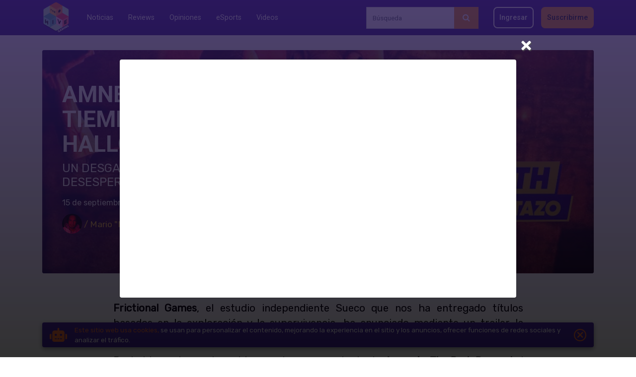

--- FILE ---
content_type: text/html; charset=UTF-8
request_url: https://thehivegaming.rocks/revista/noticias/video-juegos/amnesia-rebirth-llegara-a-tiempo-para-asustarnos-en-halloween
body_size: 15591
content:
<!DOCTYPE html>
<html lang="es">
    <head>
        <meta charset="utf-8">
        <meta http-equiv="X-UA-Compatible" content="IE=edge">
        <meta http-equiv="content-language" content="es-MX">
        <meta name="viewport" content="width=device-width, initial-scale=1">

        <!-- CSRF Token -->
        <meta name="csrf-token" content="CUOaa6rDdn44j3BmgGtANbz42QgzQZbtcWGl1KoU">

        <title>The Hive Gaming » Amnesia: Rebirth llegará a tiempo para asustarnos en Halloween</title>

        <!-- favicon -->
        <link rel="icon" type="image/png" href="/images/favicon.png">

        <!-- styles -->
        <link href="/css/app.css" rel="stylesheet">

        <!-- facebook -->
        <meta property="og:title" content="Amnesia: Rebirth llegará a tiempo para asustarnos en Halloween">
        <meta property="og:type" content="article">
        <meta property="og:url" content="https://thehivegaming.rocks/revista/noticias/video-juegos/amnesia-rebirth-llegara-a-tiempo-para-asustarnos-en-halloween">
        <meta property="og:image" content="https://the-hive-gaming.imgix.net/images/2020/09/7610/header-amnesia-rebirth-primer-vistazo.jpg?w=1022&amp;h=604&amp;fit=crop&amp;crop=faces&amp;auto=compress">
        <meta property="og:description" content="Un desgarrador viaje a través de la devastación y desesperación.">

        <!-- twitter -->
        <meta name="twitter:card" content="Amnesia: Rebirth llegará a tiempo para asustarnos en Halloween">
        <meta name="twitter:title" content="Amnesia: Rebirth llegará a tiempo para asustarnos en Halloween">
        <meta name="twitter:description" content="Un desgarrador viaje a través de la devastación y desesperación.">
        <meta name="twitter:image:src" content="https://the-hive-gaming.imgix.net/images/2020/09/7610/header-amnesia-rebirth-primer-vistazo.jpg?w=1022&amp;h=604&amp;fit=crop&amp;crop=faces&amp;auto=compress">

        <meta name="pusher-key" content="21be143242496b76b0bc">

        <!-- scripts -->
        <script>
            window.Laravel = {"conektaKey":"key_VAsmizVyxNEbsm8jYHZvpBQ"}
            window.Auth = {
                check: '',
                id: '',
            };
        </script>

        <script async src="https://www.googletagmanager.com/gtag/js?id=UA-118252578-1"></script>
<script async src="https://www.googletagmanager.com/gtag/js?id=G-TPEC4V932B"></script>


<script async src="https://static.hotjar.com/c/hotjar-1801983.js?sv=6"></script>

<script>
    window.dataLayer = window.dataLayer || [];
    function gtag() {
        dataLayer.push(arguments);
    }
    gtag('js', new Date());

    gtag('config', "UA-118252578-1");

    // HotJar Tracking
    window.hj = window.hj || function () {
        (window.hj.q = window.hj.q || []).push(arguments)
    };
    window._hjSettings = { hjid: 1801983, hjsv: 6 };
</script>

<script>
    window.dataLayer = window.dataLayer || [];
    function gtag() {
        dataLayer.push(arguments);
    }
    gtag('js', new Date());
    gtag('config', 'G-TPEC4V932B');
</script>

<!-- Facebook Pixel Code -->
<script>
  !function(f,b,e,v,n,t,s)
  {if(f.fbq)return;n=f.fbq=function(){n.callMethod?
  n.callMethod.apply(n,arguments):n.queue.push(arguments)};
  if(!f._fbq)f._fbq=n;n.push=n;n.loaded=!0;n.version='2.0';
  n.queue=[];t=b.createElement(e);t.async=!0;
  t.src=v;s=b.getElementsByTagName(e)[0];
  s.parentNode.insertBefore(t,s)}(window, document,'script',
  'https://connect.facebook.net/en_US/fbevents.js');
  fbq('init', '485416606882946');
  fbq('track', 'PageView');
</script>
<noscript>
  <img height="1" width="1" style="display:none"
       src="https://www.facebook.com/tr?id=485416606882946&ev=PageView&noscript=1"/>
</noscript>
<!-- End Facebook Pixel Code -->

    </head>
    <body>

        <div id="app">

            <nav class="navbar navbar-menu navbar-toggleable-sm navbar-expand-md navbar-light bg-faded">
    <div class="container">

        <div class="navbar-header">
            <!-- Branding Image -->
            <a class="navbar-brand" href="/" class="img-fluid" aria-label="Inicio"></a>
        </div><!-- .navbar-header -->
        <a href="#nav--responsive" class="navbar-toggler">
            <span class="navbar-toggler-icon"></span>
        </a>

        
        <div class="collapse navbar-collapse justify-content-between navbar-collapse-responsive">
            <div class="navbar-link ml-0 ml-lg-2 ml-xl-3">
                <ul class="nav d-md-flex d-flex navbar-nav justify-content-sm-end navbar-sections">
                    <li>
                        <a class="nav-link " href="/revista/noticias">Noticias</a>
                    </li>
                    <li>
                        <a class="nav-link " href="/revista/reviews">Reviews</a>
                    </li>
                    <li>
                        <a class="nav-link " href="/revista/opiniones">Opiniones</a>
                    </li>
                    <li>
                        <a class="nav-link " href="/revista/esports">eSports</a>
                    </li>
                    <li>
                        <a class="nav-link " href="/revista/videos">Videos</a>
                    </li>
                </ul>
            </div>
            <div class="navbar-user">
                <ul class="list-unstyled navbar__list--user d-flex align-items-center m-0">
                    <li>
                        <form action="https://thehivegaming.rocks/revista/buscar">
                            <div class="input-group">
                                <input type="search" name="q" class="form-control h-auto" placeholder="Búsqueda">
                                <div class="input-group-append">
                                    <button class="btn btn-warning-dark navbar-search-btn rounded-0" type="submit"><i class="fa fa-search text-white" aria-hidden="true"></i></button>
                                </div>
                            </div>
                        </form>
                    </li>
                                            <li class="nav-item">
                            <a href="https://thehivegaming.rocks/login" class="btn btn-outline-white navbar-btn">Ingresar</a>
                        </li>
                        <li class="nav-item">
                            <a href="https://thehivegaming.rocks/registro" class="btn btn-warning-dark navbar-btn">Suscribirme</a>
                        </li>
                                    </ul>
            </div>
        </div>
    </div>
</nav>

<div id="nav--responsive">
    <ul class="list-unstyled">
        <li>
            <a class="navbar-brand navbar-brand--menu" href="/" class="img-fluid" aria-label="Inicio"></a>
            <a href="#" class="menu-close position-absolute right-0">
                <svg xmlns="http://www.w3.org/2000/svg" width="18" viewBox="0 0 14 14"><path fill-rule="evenodd" d="M1 1l12 12M1 13L13 1" fill="currentColor" stroke="currentColor" stroke-linecap="round" stroke-linejoin="round" stroke-width="1.2"/></svg>
            </a>
        </li>
        <li>
            <form action="https://thehivegaming.rocks/revista/buscar" class="w-100 m-3">
                <div class="input-group border border-primary">
                    <input type="search" name="q" class="form-control h-auto" placeholder="Búsqueda">
                    <div class="input-group-append">
                        <button class="btn btn-warning-dark navbar-search-btn rounded-0" type="submit"><i class="fa fa-search text-white" aria-hidden="true"></i></button>
                    </div>
                </div>
            </form>
        </li>
                <li>
            <a class="" href="https://thehivegaming.rocks">Inicio</a>
        </li>
        <li>
            <a class="" href="https://thehivegaming.rocks/revista">Todo</a>
        </li>
        <li>
            <a class="" href="/revista/noticias">Noticias</a>
        </li>
        <li>
            <a class="" href="/revista/reviews">Reviews</a>
        </li>
        <li>
            <a class="" href="/revista/opiniones">Opiniones</a>
        </li>
        <li>
            <a class="" href="/revista/esports">eSports</a>
        </li>
        <li>
            <a class="" href="/revista/videos">Videos</a>
        </li>
        <li class="d-block text-small text-success text-center px-3 pt-3">Consolas</li>
        <li>
            <a href="https://thehivegaming.rocks/intereses/video-juegos/playstation" class="text-white my-1">
                <svg xmlns="http://www.w3.org/2000/svg" height="20" viewBox="0 0 990.55 215.22"><defs></defs><path fill="currentColor" d="M990.55 172.19c-.66-1-1.71-2-1.88-3.15-.31-2-.09-4.16-.81-6.38l-3.75 9.76-1.39.12c-1.2-2.83-2.39-5.67-4-9.52-.34 3.6-.59 6.17-.83 8.74l-1-.08v-14.39c5.19 2.78 3.85 8 6.58 11.74 1-2.91 2.14-5.51 2.89-8.2.66-2.34 1.68-3.57 4.24-2.58zM103.7 0c16.88 4.66 32.81 8.66 48.47 13.52a277.09 277.09 0 0133.09 12.41c21 9.58 31.29 26.71 31.8 49.4.21 9.2.17 18.82-2.26 27.56-6.74 24.33-27.46 26.63-45.5 18.28-1.32-.61-2.25-3.45-2.26-5.26-.16-20.25-.07-40.49-.14-60.73 0-3.3.24-6.89-1-9.83a18.76 18.76 0 00-6.33-8.26c-3.75-2.54-7.71-.76-9 3.62a34.24 34.24 0 00-1.23 9.79q-.1 79.14 0 158.29v6.43c-15-4.75-29.19-9.19-43.34-13.93-1.1-.37-2.12-2.74-2.16-4.21-.21-7.8-.1-15.6-.1-23.4V0zM760.62 158.33h138c15.75 0 26.49-13.2 23-27.87a22.13 22.13 0 00-20.19-17.19c-8.47-.44-17-.23-25.46-.23-30.3 0-60.61-.36-90.91.14-14.84.24-25.35-9.35-24.58-24.58.67-13.41.27-26.88.06-40.32-.07-3.8 1.19-4.73 4.85-4.72q87.4.15 174.81 0c3.7 0 5 1 4.86 4.8-.31 11.1 1 9.27-9.24 9.28-47.12.07-94.24.13-141.36-.1-5.27 0-6.5 1.52-6.23 6.41.39 7.28.09 14.6.1 21.9 0 10.2 2.84 13.06 13 13.06h110.38c18.53 0 33 11 37.25 27.93 5.64 22.61-11 45.2-34.33 45.39-49.94.4-99.89.11-149.84.21-3.36 0-4.4-1.18-4.18-4.36.18-2.95.01-5.93.01-9.75zM349.89 57.64a8 8 0 01-.59-1.25c-1.4-12.78-1.4-12.78 11.31-12.78h142.87a34.16 34.16 0 0132.46 22.24 34.62 34.62 0 01-8.86 37.89c-7.23 6.66-15.91 9.26-25.63 9.24q-50.2-.09-100.41 0c-16.74 0-24.26 7.57-24.27 24.41 0 10.12-.11 20.25.06 30.37.06 3.37-.89 4.79-4.48 4.66-6.32-.22-12.66-.25-19 0-3.7.16-4.43-1.39-4.38-4.68.16-11 0-21.91.07-32.86.08-21.2 14.8-36 36.17-36 33.81-.09 67.61 0 101.41-.07a34.46 34.46 0 009.38-.91c9.74-2.8 15.42-12 14.26-22.33a20.35 20.35 0 00-18.63-17.82c-1.82-.16-3.66-.1-5.49-.1H349.89zM572.76 172.38c-12.81 0-25.63-.14-38.44.09-4.06.07-5.51-1-5.37-5.24.27-8.89 0-8.9 9.08-8.9h55.92c14.54 0 22.8-8.32 22.83-22.94V79.66c.07-21.3 14.78-36 36.11-36 24.79-.06 49.59.08 74.39-.11 4.45 0 6.16 1 5.94 5.73-.45 9.78.86 8.34-8.68 8.37-19.14.07-38.28 0-57.42 0-14.28 0-22.55 8.28-22.6 22.59-.06 18.42 0 36.83 0 55.24-.06 22.31-14.56 36.83-36.81 36.9-11.65.03-23.3 0-34.95 0z"/><path fill="currentColor" d="M157.57 212.3c0-8.86-.18-16.78.19-24.67.06-1.2 2.5-2.76 4.13-3.35 21.89-7.92 43.82-15.69 65.74-23.52 1.88-.67 3.93-1.16 5.5-2.29s2.71-3 4-4.54c-1.72-1.15-3.3-2.89-5.19-3.35-8.63-2.11-17.22-1.25-25.55 1.59-12.9 4.4-25.73 9-38.59 13.55-3.1 1.09-6.22 2.13-10.27 3.51 0-9-.1-17.35.13-25.71 0-.94 1.77-2.3 3-2.68 35-11 69.73-11 103.9 3.35a33 33 0 019.48 6.28c5.17 4.84 5.3 11-.07 15.64-4.21 3.63-9 7.1-14.18 9-33.63 12.52-67.42 24.59-102.22 37.19zM95.3 122.2c0 8 .18 15.9-.18 23.79-.05 1.24-2.31 2.91-3.88 3.49-13.71 5.07-27.53 9.87-41.24 14.94-3.23 1.2-8.36 1.75-7.59 6.21.31 1.84 5.65 4.07 8.63 4a118.73 118.73 0 0023-2.87c7-1.64 13.73-4.73 21-7.35v23.56a133.05 133.05 0 01-51.68.73 185.54 185.54 0 01-26.94-7.13 36.86 36.86 0 01-12.89-8.08c-5.16-4.9-4.61-11.72 1.11-16a59.62 59.62 0 0114.63-8.37c24.59-9.17 49.35-17.91 74.05-26.78a8.84 8.84 0 011.98-.14zM964.6 158.18h9.29c-7.27 2.78-1.38 9.59-4.49 13.93-3.33-4.11 2.71-11.32-4.8-13.93z"/></svg>
            </a>
        </li>
        <li>
            <a href="https://thehivegaming.rocks/intereses/video-juegos/nintendo" class="text-white my-1">
                <svg xmlns="http://www.w3.org/2000/svg" height="20" viewBox="0 0 1037.81 343.41"><defs></defs><path fill="currentColor" d="M652.76 14.35h91.71c.14 2.36.38 4.5.38 6.65v152.13c0 1.92-.67 4.05 1.4 6.44 21.52-55.44 42.83-110.36 64.11-165.22h71.53v162.93c2.71-.94 2.73-2.92 3.28-4.39q14.35-37.89 28.54-75.76 14.64-39 29.31-78c.6-1.61 1.27-3.18 1.92-4.78h91.8c-.84 2.16-1.43 3.89-2.16 5.55q-23.61 54-47.24 108-33.45 76.58-66.91 153.15a138.8 138.8 0 01-9.26 18.09c-8.87 14.18-21.36 23.93-37.55 28.6a33.7 33.7 0 01-8.83 1.27c-16.27.13-32.54.08-48.81.09h-5.26c.82-48.87 1.63-97.19 2.45-145.5l-1.29-.33c-.66 1.47-1.39 2.91-2 4.41q-16.51 42.84-33 85.7-9.87 25.62-19.73 51.24c-1.71 4.43-1.76 4.44-6.45 4.44h-78.67c-1.38 0-2.75-.18-4.59-.31-4.87-104.75-9.76-209.27-14.68-314.4zM127.72 158.37c-1.3 6.15-2.64 12.29-3.89 18.45Q109 250.09 94.12 323.38c-.1.47-.25.92-.36 1.38-1 4.26-1 4.31-5.19 4.32H5.63a29.85 29.85 0 01-3.17-.31C2.14 325.12 64.73 18.9 66.83 14.09h5.41c18.33 0 36.65-.05 55 0 16.3.06 28.15 7.66 35.1 22.19 14.24 29.76 28.1 59.69 42.12 89.55q12.88 27.42 25.78 54.85c.66 1.39 1.44 2.71 2.59 4.86a22.71 22.71 0 001.38-3.44q7.58-37.81 15.08-75.65 8.71-43.85 17.3-87.73c.27-1.38.76-2.71 1.22-4.33h90.7a30.35 30.35 0 01-.31 3.32Q341.6 96.91 325 176.1q-15.4 73.41-30.75 146.83c-.13.62-.37 1.22-.46 1.84-.62 4.3-1.29 4.32-5.21 4.32-25.75 0-51.5-.1-77.24.1-3.75 0-4.84-1.93-6.08-4.65q-30-65.7-60-131.36-7-15.28-14-30.58c-.69-1.51-1.49-3-2.25-4.45zM328.71 304.5l58.06-76.32c2.18 1.9 4.06 3.51 5.92 5.15 13.85 12.13 29.24 21.41 47.34 25.75 8.65 2.08 17.47 3.43 26.27 2.44 11.11-1.26 21.66-4.64 29.85-12.84a35.86 35.86 0 006.41-8.69c3.59-7 2-14.09-3.73-19.33a37.25 37.25 0 00-14.89-8c-10.44-3-21-5.7-31.47-8.52-12.66-3.4-25.24-7.07-36.88-13.21a103 103 0 01-13.65-8.48c-12.5-9.37-19.71-22.14-21.76-37.48C376 113.59 384 85.1 402.09 59.46c15.93-22.57 37.3-38.32 63-48.24 8.68-3.35 17.43-6.51 26.66-8.08C506.6.6 521.55.39 536.52 1.25c9.13.52 18.25 1.32 27.34 2.26 16.63 1.72 32.36 6.82 47.65 13.34 7.1 3 14 6.41 21.06 9.67 1.12.52 2.14 1.25 3.72 2.18l-54.78 73.74c-1.47-1.15-2.7-2-3.86-3-14.23-12.13-30.83-18.27-49.38-19.1a52.69 52.69 0 00-24 4.23 32 32 0 00-13.59 10.73c-5.23 7.4-4.3 14.77 3.35 19.61a82.6 82.6 0 0017.49 8.09c8 2.74 16.37 4.62 24.6 6.79 15.14 4 30 8.57 43.46 17 2.67 1.67 5.3 3.43 7.81 5.34C608.31 168 616.32 189.4 613.12 215c-4 32.24-18 60-40.45 83.25-15 15.51-33.64 25.48-53.78 32.65a203 203 0 01-51.68 10.86 216.51 216.51 0 01-41.13-.29c-31.5-3.43-61-12.78-87.73-30.19-2.51-1.63-4.8-3.59-7.22-5.37-.64-.45-1.37-.79-2.42-1.41z"/></svg>
            </a>
        </li>
        <li>
            <a href="https://thehivegaming.rocks/intereses/video-juegos/xbox-series-x" class="text-white my-1">
                <svg xmlns="http://www.w3.org/2000/svg" height="20" viewBox="0 0 1200 363.93"><defs></defs><path fill="currentColor" d="M0 175.41c1.38-8.82 2.62-17.66 4.18-26.46 6.27-35.4 21.54-66.31 46.27-92.59 5-5.33 10.44-7 16.9-3.69 9.25 4.8 19 9.06 27.29 15.2 12.79 9.44 24.55 20.28 37.11 30.83-1.86 2.35-3.17 4-4.49 5.66-31.71 39.57-59.4 81.64-79.93 128.15-6.32 14.31-11 29.17-11.61 45-.13 3.73 0 7.48 0 11a182.18 182.18 0 01-19.58-34.33c-8.4-19.33-12.53-39.74-14.95-60.58A50.41 50.41 0 000 188.38zM1200 294.1c-7.49-.11-15-.39-22.46-.23-3.22.07-5.12-1-7-3.56q-31.08-42.17-62.39-84.16c-1.08-1.46-2.24-2.86-3.81-4.86-1.42 1.71-2.7 3.12-3.82 4.63q-31.2 42.08-62.3 84.23c-2 2.73-4.06 3.82-7.41 3.71-7.15-.24-14.32-.07-22.56-.07 1.41-2.12 2.37-3.7 3.46-5.18 24.91-33.7 49.76-67.45 74.86-101 3-4 3.24-6.42.12-10.55-22.92-30.41-45.54-61.05-68.25-91.63-.87-1.18-1.67-2.42-3.08-4.48 9.12 0 17.5-.15 25.86.16 1.33.05 2.82 2 3.84 3.38q27.62 37 55.13 74c1.17 1.58 2.39 3.13 4 5.27 1.51-1.93 2.71-3.41 3.84-4.93 18.36-24.69 36.77-49.35 55-74.12 2.11-2.87 4.31-4 7.85-3.89 7.16.26 14.32.08 22.48.08-1.4 2-2.36 3.37-3.38 4.73q-34.45 46.2-68.94 92.36c-1.8 2.41-3 4.21-.65 7.3q39.25 52.56 78.23 105.33a18.68 18.68 0 001.34 1.47zM180.43 363.93c-41.12-1.3-77.47-14.68-109.89-39.18-12.64-9.55-14.9-16.9-10.54-32.12 5-17.72 14.91-32.94 25.65-47.55 25.35-34.47 55.06-64.88 87.9-92.28 8.44-7 8.83-7.17 17 .2 35.8 32.21 70.62 65.37 96.81 106.27 8 12.46 15.07 25.38 17.8 40.26 1.59 8.7-.67 15.74-7.5 21.3-21.73 17.67-46 30.65-73.39 36.67-14.41 3.15-29.27 4.35-43.84 6.43zM604.52 193.49c5.34-7.18 9.64-13.25 14.31-19 .91-1.12 3.22-1.5 4.9-1.55 6.66-.17 13.34-.36 20 0 4.59.27 5.53-1.46 5.5-5.69-.18-26.59-.09-53.18-.09-79.76v-6.31c2-.1 3.62-.26 5.23-.26 27.16 0 54.31-.06 81.47 0 13.93 0 27.46 2 40.28 8 33.2 15.45 42.54 68.35 6.25 90.57-.56.34-1.05.78-1.92 1.44a24.29 24.29 0 002.74 2c20.32 11.17 30.49 28.3 29.39 51.43-1.15 24.12-13.13 41.25-35.22 51.25-13.47 6.1-27.8 7.73-42.38 7.77-26.66.06-53.32-.06-80 .09-4.41 0-6-1-6-5.81.22-29.41 0-58.82.22-88.23 0-4.9-1.49-6.22-6.23-6.11-12.26.37-24.58.17-38.45.17zm68.42 77.93a33.5 33.5 0 004.07.49c20.33 0 40.66.2 61-.06 12.08-.16 23.93-2 34.46-8.54 13.18-8.21 17.55-20.74 16.68-35.47-.8-13.31-7.48-23.14-19.81-28.1-7-2.81-14.67-5.07-22.12-5.35-23.3-.87-46.63-.61-70-.95-3.9-.06-4.67 1.48-4.65 5 .13 22.94.06 45.87.08 68.8.03 1.32.19 2.63.29 4.18zm-.27-99c1.36.15 2.16.31 3 .31 22.31 0 44.63.35 66.92-.34 7.1-.22 14.48-2.4 21.08-5.21 13.36-5.68 19.5-17.9 18.61-34.32-.68-12.47-8.48-22.44-22-26.64a73.58 73.58 0 00-20-3.56c-21.3-.47-42.62-.23-63.93-.23a24.89 24.89 0 00-3.39.48c-.11 1.24-.27 2.22-.27 3.2-.02 21.89-.02 43.8-.02 66.29zM327.55 287.94c2.14-34.45-14-63.12-29.62-91.78a609.26 609.26 0 00-62.15-92.61c-1.13-1.4-2.2-2.86-3.52-4.58 18.6-16.44 35.64-34.45 58.82-44.39 13.52-5.8 15.41-5.63 24.94 5.2 28.65 32.59 44.14 70.39 45.89 114C363.53 214 353.05 250.54 331 284c-.82 1.25-1.66 2.48-2.55 3.68-.15.21-.59.19-.9.26z"/><path fill="currentColor" d="M926.52 298.05C874.44 298 834 263 826.17 211.41c-4.06-26.68-2.54-52.74 9-77.45 16-34.31 43.08-53.7 80.94-57.19 35.7-3.29 66 7.61 88.95 35.93 13.54 16.73 20.32 36.33 22.81 57.53s.67 41.77-6.47 61.83c-14.7 41.23-50.48 66.05-94.88 65.99zm2.69-200.15c-31-.22-56.07 13.89-69.3 39.38-16.23 31.27-16.81 63.67-2.08 95.5 12.94 27.94 35.87 42.78 66.84 43.46 32.26.7 56.39-13.87 70.22-42.8 14.64-30.6 14.56-62.25-.07-92.88-13.39-28.05-36.82-41.88-65.61-42.66zM628.94 80.91c-1.56 2.23-2.54 3.69-3.59 5.1q-34.25 46-68.59 92c-2.3 3.07-2.29 5 0 8.12q38 51 75.72 102.22c1.08 1.46 2.1 3 3.83 5.39-9.4 0-17.94.15-26.47-.17-1.32-.05-2.75-2.16-3.8-3.57q-30.93-41.66-61.79-83.36c-1.18-1.59-2.42-3.13-4.12-5.32-1.59 1.9-3 3.43-4.2 5.07Q505 248 474.12 289.72c-2.2 3-4.42 4.34-8.22 4.16-7-.33-14-.09-22.09-.09 1.47-2.18 2.44-3.77 3.54-5.25q37.72-50.91 75.53-101.74c2.5-3.34 2.75-5.48.11-9-22.61-30-45-60.21-67.44-90.35-1.38-1.85-2.73-3.72-4.74-6.48 9.43 0 18-.16 26.51.16 1.3 0 2.69 2.23 3.74 3.64q27.6 37 55.12 74c1.07 1.45 2.23 2.83 3.8 4.8 1.45-1.81 2.69-3.26 3.83-4.78q27.56-37 55-74.1c2.11-2.86 4.27-4 7.84-3.91 7.09.33 14.2.13 22.29.13zM271.61 24c-30.7-1.23-57.24 11.36-83.7 24-4.85 2.31-8.62 2.44-13.41-.12-16.61-8.85-33.88-16.4-52.29-20.56-9.77-2.21-20-2.6-29.48-3.75C101.84 13 149.85.42 181.82 0c32.27-.4 61.93 8.22 89.79 24z"/></svg>
            </a>
        </li>
        <li>
            <a class=" pt-4" href="https://thehivegaming.rocks/que-es">¿Quiénes somos?</a>
        </li>
                    <li class="px-3 mt-4">
                <a href="https://thehivegaming.rocks/login" class="btn btn-outline-white btn-sm">Ingresar</a>
            </li>
            <li class="px-3 mt-2">
                <a href="https://thehivegaming.rocks/registro" class="btn btn-primary btn-sm">Suscribirme</a>
            </li>
            </ul>
</div>

            <div id="panel" class="slideout-panel">
                <div id="pjax-container">

                    
    <article class="article">
        <div class="container">
            <div class="row">
                <div class="col-12">
                    <div class="image-bg-gradient featured__medium header-animated">
                        <div class="image-bg header-animated__bg h-100" style="background-image: url('https://the-hive-gaming.imgix.net/images/2020/09/7610/header-amnesia-rebirth-primer-vistazo.jpg?w=1022&amp;h=604&amp;fit=crop&amp;crop=faces&amp;auto=compress');"></div>
                        <div class="container header-animated__item h-100">
                            <div class="featured__container--carousel">
                                <h1 class="featured__title text-white">Amnesia: Rebirth llegará a tiempo para asustarnos en Halloween</h1>
                                <p class="featured__subtitle text-white">Un desgarrador viaje a través de la devastación y desesperación.</p>
                                <p class="text-white mb-0">15 de septiembre, 2020</p>
                                <p class="text-warning text-base mt-2">
                                    <a href="https://thehivegaming.rocks/revista/colaboradores/mario-marl-blanco">
                                        <img src="https://the-hive-gaming.imgix.net/images/2021/08/12561/215349532-550417619646423-424564487867071420-n.jpg?w=200&amp;h=200&amp;fit=crop&amp;crop=faces&amp;auto=compress" class="image--author-featured rounded-circle" alt="Author Photo"> / Mario &quot;Marl&quot; Blanco
                                    </a>
                                </p>
                            </div>
                        </div>
                    </div>
                </div>
            </div>

            
            
                <!-- Player Modal -->
<div class="modal modal--player fade player-modal" role="dialog" tabindex="-1">
    <div class="modal-dialog modal-dialog-centered modal-lg" role="document">

        <div class="modal-content">
            <button id="modal--close" type="button" class="close" data-dismiss="modal">&times;</button>
            <div class="d-flex youtube">
                <iframe id="youtube-video" src="//www.youtube.com/embed/MEy3iSgiFHs?autoplay=1&mute=1&enablejsapi=1" frameborder="0" allowfullscreen></iframe>
            </div>
        </div><!-- .modal-content -->

    </div><!-- .modal-dialog modal-dialog-centered modal-lg -->
</div><!-- .modal fade -->
<div id="modal-player--resize"></div>
<div id="modal-player--close"></div>

            
            <div class="row justify-content-center" id="scroll-trigger-player">
                <div class="col-lg-9 col-md-10">
                    <div class="single_text single_text--article">

                        <p><strong>Frictional</strong> <strong>Games</strong><span style="font-weight: 400;">, el estudio independiente Sueco que nos ha entregado t&iacute;tulos basados en la exploraci&oacute;n y la supervivencia, ha anunciado mediante un trailer la secuela uno de sus m&aacute;s grandes &eacute;xitos; </span><strong>Amnesia: Rebirth</strong><span style="font-weight: 400;">.</span></p>
<p><span style="font-weight: 400;">Probablemente muchos ubiquen o hayan escuchado de</span> <strong><em>Amnesia: The Dark Descent</em></strong><span style="font-weight: 400;"> el t&iacute;tulo de culto que fue lanzado en 2010 y que irrumpi&oacute; en la industria como uno de los juegos sorpresa del g&eacute;nero Survival Horror, a este le sigui&oacute; </span><strong><em>Amnesia: Machine for Pigs</em></strong><span style="font-weight: 400;"> en 2013 y desde entonces, se han posicionado como iconos del g&eacute;nero y como una de las franquicias m&aacute;s exitosas de </span><strong>Frictional Games</strong><span style="font-weight: 400;">.</span></p>
<p><img src="https://thehivegaming.s3.us-west-2.amazonaws.com/uploads/2020/09/R0b9a797xJ1BoQC53CEV7flChmbgefxyNrc7s6kq.jpeg" border="0" alt="" width="1100" height="600" /></p>
<p><span style="font-weight: 400;">El tr&aacute;iler muestra el sin dudas frustrante viaje de la </span><strong>Tasi Trianon</strong><span style="font-weight: 400;"> a trav&eacute;s de un desierto de Argelia, en donde como es costumbre en la saga, deber&aacute; explorar y hacer uso de m&uacute;ltiples objetos para abrirse paso y sobrevivir a los horrores que aguardan en las penumbras.&nbsp;</span></p>
<p><span style="font-weight: 400;">Quienes ya han jugado los t&iacute;tulos anteriores, sabr&aacute;n que les espera una aventura llena de tensi&oacute;n y scare jumps, en donde tus armas m&aacute;s preciadas son nada m&aacute;s y nada menos que un f&oacute;sforo, una linterna, y tu fortaleza mental para seguir adelante y terminar el juego.</span></p>
<p><img src="https://thehivegaming.s3.us-west-2.amazonaws.com/uploads/2020/09/UXmw2mGV80S561VI3zwP0vTjkyAMQ0oy8BI2uLud.jpeg" border="0" alt="" width="1100" height="600" /></p>
<blockquote>
<p style="text-align: justify;"><strong><em>Nuestro objetivo es ir m&aacute;s all&aacute; de los simples sustos y afectar a los jugadores en un nivel m&aacute;s profundo. Si bien Rebirth contendr&aacute; los encuentros y vistas aterradores que esperas de un juego de Amnesia, tiene mucho m&aacute;s enfoque en la narrativa que las entradas anteriores de la serie. Queremos que el jugador forme un v&iacute;nculo fuerte con Tasi y comparta &iacute;ntimamente sus tribulaciones.&nbsp; Esta no ser&aacute; tu experiencia de terror com&uacute;n y corriente.</em></strong></p>
</blockquote>
<p class="single-blockquote-author"><strong>Thomas Grip</strong>, director creativo de <strong>Frictional Games</strong></p>
<redirect-ads id="562"></redirect-ads>
<p><img class="d-none" src="https://thehivegaming.imgix.net/images/2020/08/7230/anuncio-thg-resena-the-sinking-city.jpg?w=1022&amp;fit=crop&amp;crop=faces" border="0" /></p>
<p>El nuevo juego es una secuela directa de <strong>Amnesia: The Dark Descent</strong> que se lanzar&aacute; el <strong>20 de octubre</strong>. (Al menos es lo que se ve en el trailer lanzado hace unos momentos.) Y llegar&aacute; a <strong>PlayStation 4</strong> y <strong>PC</strong>.</p>
<p><span style="font-weight: 400;">As&iacute; que, si eres ya fan de la saga, </span><strong><em>Rebirth</em></strong><span style="font-weight: 400;">, no puede faltar en tu colecci&oacute;n. Y si no los has jugado a&uacute;n, no te preocupes porque en </span><strong>The Hive Gaming</strong><span style="font-weight: 400;"> pronto te mostraremos m&aacute;s de esta oscura aventura.</span></p>
<p><iframe src="//www.youtube.com/embed/MEy3iSgiFHs" width="560" height="314"></iframe></p>

                        
                    </div>
                </div>
            </div>

                            <div class="row mt-4 pb-4 pb-lg-5">
                    <div class="col-12">
                        <a href="https://thehivegaming.rocks/intereses/video-juegos/playstation" class="article__interests-link">
                            <div class="interests__container--information shadow">
                                <div class="interests__container--description">
                                    <img src="https://the-hive-gaming.imgix.net/images/2021/03/10497/playstation-thg-interes.jpg?w=1022&amp;h=604&amp;fit=crop&amp;crop=faces&amp;auto=compress" class="image--interests" alt="Imagen de reseña">
                                    <div class="image-bg" style="background-image: url('https://the-hive-gaming.imgix.net/images/2021/03/10497/playstation-thg-interes.jpg?w=1022&amp;h=604&amp;fit=crop&amp;crop=faces&amp;auto=compress');">
                                        <div class="image-bg-gradient w-100 h-100">
                                            <div class="interests__information--container">
                                                <h4 class="text-lg-truncate text-uppercase text-white text-thin mt-2">PlayStation</h4>
                                                <div class="row mb-2">
                                                    <div class="col-sm-5 col-lg-7 col-xl-5">
                                                        <h6 class="interest-category text-uppercase text-white d-inline mb-0">Desarrollador</h6>
                                                    </div>
                                                    <div class="col-sm-7 col-lg-5 col-xl-7">
                                                        <p class="interest-description text-white mb-0">Sony</p>
                                                    </div>
                                                </div>
                                                <div class="row mb-2">
                                                    <div class="col-sm-5 col-lg-7 col-xl-5">
                                                        <h6 class="interest-category text-uppercase text-white d-inline mb-0">Distribuidor</h6>
                                                    </div>
                                                    <div class="col-sm-7 col-md-7 col-lg-5 col-xl-7">
                                                        <p class="interest-description text-white mb-0">Sony</p>
                                                    </div>
                                                </div>
                                                <div class="row mb-2">
                                                    <div class="col-sm-5 col-lg-7 col-xl-5">
                                                        <h6 class="interest-category text-uppercase text-white d-inline mb-0">País</h6>
                                                    </div>
                                                    <div class="col-sm-7 col-lg-5 col-xl-7">
                                                        <p class="interest-description text-white mb-0">Japón</p>
                                                    </div>
                                                </div>
                                                <div class="row mb-2">
                                                    <div class="col-sm-5 col-lg-7 col-xl-5">
                                                        <h6 class="interest-category text-uppercase text-white d-inline mb-0">Género</h6>
                                                    </div>
                                                    <div class="col-sm-7 col-lg-5 col-xl-7">
                                                        <p class="interest-description text-white mb-0">Consola de videojuegos</p>
                                                    </div>
                                                </div>
                                                <div class="row mb-2">
                                                    <div class="col-sm-5 col-lg-7 col-xl-5">
                                                        <h6 class="interest-category text-uppercase text-white d-inline mb-0">Fecha de lanzamiento</h6>
                                                    </div>
                                                    <div class="col-sm-7 col-lg-5 col-xl-7">
                                                        <p class="interest-description text-white mb-0">03/12/1994</p>
                                                    </div>
                                                </div>
                                            </div>
                                        </div>
                                    </div>
                                </div>
                                <div class="interests__container--details">
                                    <div class="text-uppercase text-white text-center text-xsmall">
                                        <div>
                                            <div class="interests__score-circle my-2" data-score="9.0">
                                                <span>9.0</span>
                                                <div class="slice">
                                                    <div class="bar"></div>
                                                    <div class="fill"></div>
                                                </div>
                                            </div>
                                            <p>Calificación</p>
                                            <p>The hive gaming</p>
                                        </div>
                                        <div>
                                            <div class="interests__score-circle my-2" data-score="0.0">
                                                <span>0.0</span>
                                                <div class="slice">
                                                    <div class="bar"></div>
                                                    <div class="fill"></div>
                                                </div>
                                            </div>
                                            <p>Calificación</p>
                                            <p>de usuarios</p>
                                        </div>
                                    </div>
                                    <h6 class="font-weight-light text-secondary text-uppercase text-center my-3">Tu calificación</h6>
                                                                            <div class="article--score pt-0">
                                    
                                        <i aria-hidden="true" class="fa fa-star"></i>
                                        <i aria-hidden="true" class="fa fa-star"></i>
                                        <i aria-hidden="true" class="fa fa-star"></i>
                                        <i aria-hidden="true" class="fa fa-star"></i>
                                        <i aria-hidden="true" class="fa fa-star"></i>
                                    </div>
                                </div>
                            </div>
                        </a>
                    </div>
                </div>
            
            <div class="row mb-3">
                <div class="col">
                                            <likes :article_count="1" :article_id="5102" :article_user="0"></likes>
                    
                    <h4 class="text-secondary">¡Compártelo en tus redes!</h4>
                    <div id="share" class="mt-3 mb-4"></div>
                </div>
            </div>

            <div class="previous_article" data-url='https://thehivegaming.rocks/revista/previous/us-army-usa-nombres-polemicos-en-among-us-por-stream-de-twitch' data-history='https://thehivegaming.rocks/revista/noticias/video-juegos/us-army-usa-nombres-polemicos-en-among-us-por-stream-de-twitch'></div>

            <div>
                <div class="row pb-md-4 pb-3 popular-posts">
                    <div class="col-12">
                        <button class="slick-prev slick-arrow link_prev d-none d-md-inline-block" aria-label="Previous" type="button" disabled>Previous</button>
                        <button class="slick-next slick-arrow link_next d-none d-md-inline-block" aria-label="Next" type="button" disabled>Next</button>
                        <h3 class="d-inline posts--title text-black">Destacados </h3>
                        <div class="slider">
                                                            <div class="border rounded">
                                    <a href="https://thehivegaming.rocks/revista/noticias/cine/ya-sabemos-si-taylor-swift-aparecera-en-deadpool-wolverine" class="link_post">
                                        <div class="image-bg img-fluid image-post--height rounded-top mb-2" style="background-image: url('https://the-hive-gaming.imgix.net/images/2024/06/18643/taylor-swift-deadpool-and-wolverine-pelicula-deadpool-entertainment-weekly-mcu-5.jpg?w=1022&amp;h=604&amp;fit=crop&amp;crop=faces&amp;auto=compress');">
                                            <p class="posts--tag">Noticias</p>
                                        </div>
                                        <div class="px-2 feature-border_bottom">
                                            <p class="posts--info text-base">Cine</p>
                                            <h6 class="posts--about text-uppercase text-black">Ya sabemos si Taylor Swift aparecerá en Deadpool &amp; Wolverine</h6>
                                            <p class="posts--excerpt">Cameos inesperados.</p>
                                        </div>
                                    </a>
                                    <div class="row m-0">
                                        <div class="col-6">
                                            <p class="posts--info posts--details">Hace 1 año</p>
                                        </div>
                                        <div class="col-6 posts__details_border">
                                            <p class="posts--info posts--details posts--author"><a href="https://thehivegaming.rocks/revista/colaboradores/redaccion">Redacción</a></p>
                                        </div>
                                    </div>
                                </div>
                                                            <div class="border rounded">
                                    <a href="https://thehivegaming.rocks/revista/noticias/video-juegos/conviertete-en-un-detective-futurista-se-revela-el-modo-de-juego-y-la-fecha-de-lanzamiento-de-nobody-wants-to-die" class="link_post">
                                        <div class="image-bg img-fluid image-post--height rounded-top mb-2" style="background-image: url('https://the-hive-gaming.imgix.net/images/2024/06/18636/nobody-wants-to-die-critical-hit-games-plaion-trailer-de-jugabilidad-juego-de-aventuras-6.jpg?w=1022&amp;h=604&amp;fit=crop&amp;crop=faces&amp;auto=compress');">
                                            <p class="posts--tag">Noticias</p>
                                        </div>
                                        <div class="px-2 feature-border_bottom">
                                            <p class="posts--info text-base">Video Juegos</p>
                                            <h6 class="posts--about text-uppercase text-black">Conviértete en un detective futurista: se revela el modo de juego y la fecha de lanzamiento de Nobody Wants to Die</h6>
                                            <p class="posts--excerpt">Controla el tiempo y tu juego.</p>
                                        </div>
                                    </a>
                                    <div class="row m-0">
                                        <div class="col-6">
                                            <p class="posts--info posts--details">Hace 1 año</p>
                                        </div>
                                        <div class="col-6 posts__details_border">
                                            <p class="posts--info posts--details posts--author"><a href="https://thehivegaming.rocks/revista/colaboradores/fernando-serex-mendez">Fernando &quot;Serex&quot; Méndez</a></p>
                                        </div>
                                    </div>
                                </div>
                                                            <div class="border rounded">
                                    <a href="https://thehivegaming.rocks/revista/noticias/video-juegos/phil-spencer-asegura-que-xbox-tiene-mas-usuarios-que-nunca-dice-esto-es-solo-el-principio" class="link_post">
                                        <div class="image-bg img-fluid image-post--height rounded-top mb-2" style="background-image: url('https://the-hive-gaming.imgix.net/images/2024/06/18634/xbox-series-xs-phil-spencer-game-pass-activision-blizzard-xbox-games-showcase-2024-5.jpg?w=1022&amp;h=604&amp;fit=crop&amp;crop=faces&amp;auto=compress');">
                                            <p class="posts--tag">Noticias</p>
                                        </div>
                                        <div class="px-2 feature-border_bottom">
                                            <p class="posts--info text-base">Video Juegos</p>
                                            <h6 class="posts--about text-uppercase text-black">Phil Spencer asegura que Xbox tiene más usuarios que nunca, dice &quot;Esto es sólo el principio&quot;</h6>
                                            <p class="posts--excerpt">Más usuarios que nunca.</p>
                                        </div>
                                    </a>
                                    <div class="row m-0">
                                        <div class="col-6">
                                            <p class="posts--info posts--details">Hace 1 año</p>
                                        </div>
                                        <div class="col-6 posts__details_border">
                                            <p class="posts--info posts--details posts--author"><a href="https://thehivegaming.rocks/revista/colaboradores/fernando-serex-mendez">Fernando &quot;Serex&quot; Méndez</a></p>
                                        </div>
                                    </div>
                                </div>
                                                            <div class="border rounded">
                                    <a href="https://thehivegaming.rocks/revista/noticias/video-juegos/se-afirma-que-the-last-of-us-part-2-remastered-para-pc-ha-estado-listo-durante-al-menos-siete-meses" class="link_post">
                                        <div class="image-bg img-fluid image-post--height rounded-top mb-2" style="background-image: url('https://the-hive-gaming.imgix.net/images/2024/06/18624/the-last-of-us-part-2-remastered-pc-fecha-de-lanzamiento-naughty-dog-6.jpg?w=1022&amp;h=604&amp;fit=crop&amp;crop=faces&amp;auto=compress');">
                                            <p class="posts--tag">Noticias</p>
                                        </div>
                                        <div class="px-2 feature-border_bottom">
                                            <p class="posts--info text-base">Video Juegos</p>
                                            <h6 class="posts--about text-uppercase text-black">Se afirma que The Last of Us Part 2 Remastered para PC ha estado listo durante al menos siete meses</h6>
                                            <p class="posts--excerpt">¿Una estrategia de marketing?</p>
                                        </div>
                                    </a>
                                    <div class="row m-0">
                                        <div class="col-6">
                                            <p class="posts--info posts--details">Hace 1 año</p>
                                        </div>
                                        <div class="col-6 posts__details_border">
                                            <p class="posts--info posts--details posts--author"><a href="https://thehivegaming.rocks/revista/colaboradores/fernando-serex-mendez">Fernando &quot;Serex&quot; Méndez</a></p>
                                        </div>
                                    </div>
                                </div>
                                                            <div class="border rounded">
                                    <a href="https://thehivegaming.rocks/revista/noticias/video-juegos/shadow-of-the-erdtree-una-expansion-monumental-para-elden-ring" class="link_post">
                                        <div class="image-bg img-fluid image-post--height rounded-top mb-2" style="background-image: url('https://the-hive-gaming.imgix.net/images/2024/06/18619/shadow-of-the-erdtree-elden-ring-expansion-fromsoftware-dlc-tierra-de-la-sombra-6.jpg?w=1022&amp;h=604&amp;fit=crop&amp;crop=faces&amp;auto=compress');">
                                            <p class="posts--tag">Noticias</p>
                                        </div>
                                        <div class="px-2 feature-border_bottom">
                                            <p class="posts--info text-base">Video Juegos</p>
                                            <h6 class="posts--about text-uppercase text-black">Shadow of the Erdtree: una expansión monumental para Elden Ring</h6>
                                            <p class="posts--excerpt">La opinión de las masas.</p>
                                        </div>
                                    </a>
                                    <div class="row m-0">
                                        <div class="col-6">
                                            <p class="posts--info posts--details">Hace 1 año</p>
                                        </div>
                                        <div class="col-6 posts__details_border">
                                            <p class="posts--info posts--details posts--author"><a href="https://thehivegaming.rocks/revista/colaboradores/fernando-serex-mendez">Fernando &quot;Serex&quot; Méndez</a></p>
                                        </div>
                                    </div>
                                </div>
                                                            <div class="border rounded">
                                    <a href="https://thehivegaming.rocks/revista/noticias/video-juegos/sony-espera-atraer-a-los-jugadores-de-pc-a-la-ps5-lanzando-primero-juegos-tentpole-para-consolas" class="link_post">
                                        <div class="image-bg img-fluid image-post--height rounded-top mb-2" style="background-image: url('https://the-hive-gaming.imgix.net/images/2024/05/18611/sony-interactive-entertainment-ps5-playstation-5-juegos-exclusivos-ps5-spider-man-god-of-war.jpg?w=1022&amp;h=604&amp;fit=crop&amp;crop=faces&amp;auto=compress');">
                                            <p class="posts--tag">Noticias</p>
                                        </div>
                                        <div class="px-2 feature-border_bottom">
                                            <p class="posts--info text-base">Video Juegos</p>
                                            <h6 class="posts--about text-uppercase text-black">Sony espera atraer a los jugadores de PC a la PS5 lanzando primero juegos &#039;tentpole&#039; para consolas</h6>
                                            <p class="posts--excerpt">Sonyers, no empiecen por favor.</p>
                                        </div>
                                    </a>
                                    <div class="row m-0">
                                        <div class="col-6">
                                            <p class="posts--info posts--details">Hace 1 año</p>
                                        </div>
                                        <div class="col-6 posts__details_border">
                                            <p class="posts--info posts--details posts--author"><a href="https://thehivegaming.rocks/revista/colaboradores/fernando-serex-mendez">Fernando &quot;Serex&quot; Méndez</a></p>
                                        </div>
                                    </div>
                                </div>
                                                    </div>
                    </div>
                </div>

                <div class="row pb-md-4 pb-3 recommended">
                    <div class="col-12">
                        <button class="slick-prev slick-arrow link_prev d-none d-md-inline-block" aria-label="Previous" type="button" disabled>Previous</button>
                        <button class="slick-next slick-arrow link_next d-none d-md-inline-block" aria-label="Next" type="button" disabled>Next</button>
                        <h3 class="d-inline posts--title text-black">Recomendados </h3>
                        <div class="slider">
                                                            <div class="border rounded">
                                    <a href="https://thehivegaming.rocks/revista/noticias/video-juegos/la-nueva-odisea-galactica-de-ubisoft-star-wars-outlaws" class="link_post">
                                        <div class="image-bg img-fluid image-post--height rounded-top mb-2" style="background-image: url('https://the-hive-gaming.imgix.net/images/2024/06/18646/star-wars-outlaws-ubisoft-juego-de-mundo-abierto-duracion-del-juego-julian-gerighty-6.jpg?w=1022&amp;h=604&amp;fit=crop&amp;crop=faces&amp;auto=compress');">
                                            <p class="posts--tag">Noticias</p>
                                        </div>
                                        <div class="px-2 feature-border_bottom">
                                            <p class="posts--info text-base">Video Juegos</p>
                                            <h6 class="posts--about text-uppercase text-black">La nueva odisea galáctica de Ubisoft: Star Wars Outlaws</h6>
                                            <p class="posts--excerpt">En menos de 100 horas.</p>
                                        </div>
                                    </a>
                                    <div class="row m-0">
                                        <div class="col-6">
                                            <p class="posts--info posts--details">Hace 1 año</p>
                                        </div>
                                        <div class="col-6 posts__details_border">
                                            <p class="posts--info posts--details posts--author"><a href="https://thehivegaming.rocks/revista/colaboradores/redaccion">Redacción</a></p>
                                        </div>
                                    </div>
                                </div>
                                                            <div class="border rounded">
                                    <a href="https://thehivegaming.rocks/revista/noticias/video-juegos/aloy-de-horizon-zero-dawn-podria-llegar-a-super-smash-bros-realidad-o-simple-deseo" class="link_post">
                                        <div class="image-bg img-fluid image-post--height rounded-top mb-2" style="background-image: url('https://the-hive-gaming.imgix.net/images/2024/06/18645/aloy-en-super-smash-bros-horizon-lego-adventures-guerrilla-games-entrevista-nintendo-switch-6.jpg?w=1022&amp;h=604&amp;fit=crop&amp;crop=faces&amp;auto=compress');">
                                            <p class="posts--tag">Noticias</p>
                                        </div>
                                        <div class="px-2 feature-border_bottom">
                                            <p class="posts--info text-base">Video Juegos</p>
                                            <h6 class="posts--about text-uppercase text-black">Aloy de Horizon Zero Dawn podría llegar a Super Smash Bros.: ¿Realidad o simple deseo?</h6>
                                            <p class="posts--excerpt">La tecnología tiembla ante Aloy.</p>
                                        </div>
                                    </a>
                                    <div class="row m-0">
                                        <div class="col-6">
                                            <p class="posts--info posts--details">Hace 1 año</p>
                                        </div>
                                        <div class="col-6 posts__details_border">
                                            <p class="posts--info posts--details posts--author"><a href="https://thehivegaming.rocks/revista/colaboradores/redaccion">Redacción</a></p>
                                        </div>
                                    </div>
                                </div>
                                                            <div class="border rounded">
                                    <a href="https://thehivegaming.rocks/revista/noticias/video-juegos/trailer-de-gears-of-war-e-day" class="link_post">
                                        <div class="image-bg img-fluid image-post--height rounded-top mb-2" style="background-image: url('https://the-hive-gaming.imgix.net/images/2024/06/18642/gears-of-war-eday-microsoft-the-coalition-blizzard-xbox-wire-unreal-engine-5.jpg?w=1022&amp;h=604&amp;fit=crop&amp;crop=faces&amp;auto=compress');">
                                            <p class="posts--tag">Noticias</p>
                                        </div>
                                        <div class="px-2 feature-border_bottom">
                                            <p class="posts--info text-base">Video Juegos</p>
                                            <h6 class="posts--about text-uppercase text-black">Tráiler de Gears Of War: E-Day</h6>
                                            <p class="posts--excerpt">Antes de todo.</p>
                                        </div>
                                    </a>
                                    <div class="row m-0">
                                        <div class="col-6">
                                            <p class="posts--info posts--details">Hace 1 año</p>
                                        </div>
                                        <div class="col-6 posts__details_border">
                                            <p class="posts--info posts--details posts--author"><a href="https://thehivegaming.rocks/revista/colaboradores/redaccion">Redacción</a></p>
                                        </div>
                                    </div>
                                </div>
                                                            <div class="border rounded">
                                    <a href="https://thehivegaming.rocks/revista/opiniones/video-juegos/los-programas-de-television-de-videojuegos-dan-lo-mejor-de-si-cuando-cuentan-historias-originales" class="link_post">
                                        <div class="image-bg img-fluid image-post--height rounded-top mb-2" style="background-image: url('https://the-hive-gaming.imgix.net/images/2024/06/18641/series-de-videojuegos-adaptaciones-de-videojuegos-historias-originales-the-witcher-pokemon-6.jpg?w=1022&amp;h=604&amp;fit=crop&amp;crop=faces&amp;auto=compress');">
                                            <p class="posts--tag">Opiniones</p>
                                        </div>
                                        <div class="px-2 feature-border_bottom">
                                            <p class="posts--info text-base">Video Juegos</p>
                                            <h6 class="posts--about text-uppercase text-black">Los programas de televisión de videojuegos dan lo mejor de sí cuando cuentan historias originales</h6>
                                            <p class="posts--excerpt">Los juegos que fueron más allá.</p>
                                        </div>
                                    </a>
                                    <div class="row m-0">
                                        <div class="col-6">
                                            <p class="posts--info posts--details">Hace 1 año</p>
                                        </div>
                                        <div class="col-6 posts__details_border">
                                            <p class="posts--info posts--details posts--author"><a href="https://thehivegaming.rocks/revista/colaboradores/redaccion">Redacción</a></p>
                                        </div>
                                    </div>
                                </div>
                                                            <div class="border rounded">
                                    <a href="https://thehivegaming.rocks/revista/noticias/video-juegos/tides-of-tomorrow-debuta-en-el-day-of-the-devs" class="link_post">
                                        <div class="image-bg img-fluid image-post--height rounded-top mb-2" style="background-image: url('https://the-hive-gaming.imgix.net/images/2024/06/18638/tides-of-tomorrow-day-of-the-devs-digixart-studio-road-96-juego-de-aventuras-oceanico-7.jpg?w=1022&amp;h=604&amp;fit=crop&amp;crop=faces&amp;auto=compress');">
                                            <p class="posts--tag">Noticias</p>
                                        </div>
                                        <div class="px-2 feature-border_bottom">
                                            <p class="posts--info text-base">Video Juegos</p>
                                            <h6 class="posts--about text-uppercase text-black">Tides of Tomorrow debuta en el Day of the Devs</h6>
                                            <p class="posts--excerpt">Un anuncio emocionante en el Summer Game Fest.</p>
                                        </div>
                                    </a>
                                    <div class="row m-0">
                                        <div class="col-6">
                                            <p class="posts--info posts--details">Hace 1 año</p>
                                        </div>
                                        <div class="col-6 posts__details_border">
                                            <p class="posts--info posts--details posts--author"><a href="https://thehivegaming.rocks/revista/colaboradores/fernando-serex-mendez">Fernando &quot;Serex&quot; Méndez</a></p>
                                        </div>
                                    </div>
                                </div>
                                                            <div class="border rounded">
                                    <a href="https://thehivegaming.rocks/revista/noticias/video-juegos/el-nuevo-trailer-de-unknown-9-awakening-revela-la-tragica-motivacion-de-haroona" class="link_post">
                                        <div class="image-bg img-fluid image-post--height rounded-top mb-2" style="background-image: url('https://the-hive-gaming.imgix.net/images/2024/06/18637/unknown-9-awakening-haroona-anya-chalotra-summer-game-fest-bandai-namco-7.jpg?w=1022&amp;h=604&amp;fit=crop&amp;crop=faces&amp;auto=compress');">
                                            <p class="posts--tag">Noticias</p>
                                        </div>
                                        <div class="px-2 feature-border_bottom">
                                            <p class="posts--info text-base">Video Juegos</p>
                                            <h6 class="posts--about text-uppercase text-black">El nuevo tráiler de UNKNOWN 9: AWAKENING revela la trágica motivación de Haroona</h6>
                                            <p class="posts--excerpt">Una tragedia que principio a fin.</p>
                                        </div>
                                    </a>
                                    <div class="row m-0">
                                        <div class="col-6">
                                            <p class="posts--info posts--details">Hace 1 año</p>
                                        </div>
                                        <div class="col-6 posts__details_border">
                                            <p class="posts--info posts--details posts--author"><a href="https://thehivegaming.rocks/revista/colaboradores/fernando-serex-mendez">Fernando &quot;Serex&quot; Méndez</a></p>
                                        </div>
                                    </div>
                                </div>
                                                    </div>
                    </div>
                </div>
            </div>
        </div>

    </article>


                </div>

                <footer class="footer">
    <div class="container py-3">
        <div class="row">
            <div class="col-12 text-center">
                <ul class="list-unstyled footer__list--social">
                    <li>
                        <a href="https://www.facebook.com/The-Hive-Gaming-738431553211796/" target="_blank" rel="noopener noreferrer">
                            <i class="fa fa-facebook-official"></i>
                        </a>
                    </li>
                    <li>
                        <a href="https://www.instagram.com/thehivegaming_mx/" target="_blank" rel="noopener noreferrer">
                            <i class="fa fa-instagram"></i>
                        </a>
                    </li>
                    <li>
                        <a href="https://twitter.com/TheHiveGamingMX" target="_blank" rel="noopener noreferrer">
                            <i class="fa fa-twitter"></i>
                        </a>
                    </li>
                    <li>
                        <a href="https://www.twitch.tv/thehivegamingmx" target="_blank" rel="noopener noreferrer">
                            <i class="fa fa-twitch"></i>
                        </a>
                    </li>
                    <li>
                        <a href="https://www.youtube.com/channel/UC_bHfVxTiq0yc8YwvKtfd3A" target="_blank" rel="noopener noreferrer">
                            <i class="fa fa-youtube-play"></i>
                        </a>
                    </li>
                </ul>
            </div>
        </div>
        <div class="row footer-links">
            <div class="col-12">
                <p class="footer-author text-center text-lg-left mt-3 mt-sm-0 mt-md-3 mt-lg-0 mb-0">The Hive Gaming Company. Todos los derechos reservados 2026.</p>
                <ul class="list-unstyled d-md-flex justify-content-md-between mb-0">
                    <li>
                        <a href="https://thehivegaming.rocks/legales#terminos-y-condiciones" target="_blank" rel="noopener noreferrer">Términos y Condiciones</a>
                    </li>
                    <li>
                        <a href="https://thehivegaming.rocks/legales#aviso-de-privacidad" target="_blank" rel="noopener noreferrer">Aviso de privacidad</a>
                    </li>
                    <li>
                        <a href="https://thehivegaming.rocks/preguntas" target="_blank" rel="noopener noreferrer">FAQ</a>
                    </li>
                    <li>
                        <a href="https://thehivegaming.rocks/contacto" target="_blank" rel="noopener noreferrer">Contacto</a>
                    </li>
                </ul>
            </div>
        </div>
    </div>
    <div class="brand__separator">
        <div class="bg-danger"></div>
        <div class="bg-primary-light"></div>
        <div class="bg-success"></div>
    </div>
</footer>

            </div>

        </div><!-- #app -->

        <!-- Scripts -->
        <script src="https://conektaapi.s3.amazonaws.com/v0.5.0/js/conekta.min.js"></script>
        <script src="https://thehivegaming.rocks/js/app.js"></script>

        <!-- Register (checkout) modal -->
<div class="modal fade" tabindex="-1" id="registerCheckoutModal" role="dialog" aria-labelledby="registerCheckoutModalLabel" aria-hidden="true">
    <div class="modal-dialog modal-dialog-centered" role="document">
        <div class="modal-content">
            <div class="modal-header modal--benefits">
                <h3 class="modal-title">Confirmación</h3>
                <button type="button" class="close" data-dismiss="modal" aria-label="Close">
                    <span aria-hidden="true">&times;</span>
                </button>
            </div>
            <div class="modal-body">
                <div class="row">
                    <div class="col-12">
                        <div class="box-border-bottom-secondary">
                            <div class="row">
                                <div class="col-5">
                                    <h5 class="text-dark">Tipo de Plan</h5>
                                </div>
                                <div class="col-7">
                                    <h5 class="text-dark">Monto</h5>
                                </div>
                            </div>
                        </div>
                    </div>
                </div>
                <div class="row mb-3">
                    <div class="col-12">
                        <div class="box-border-bottom-secondary py-3">
                            <div class="row">
                                <div class="col-5 text-center">
                                    <h5 class="text-uppercase text-secondary m-0">Private</h5>
                                    <p class="m-0">Mensual</p>
                                </div>
                                <div class="col-7">
                                    <h5 class="text-uppercase text-secondary m-0">$ 60.00 MXN</h5>
                                </div>
                            </div>
                        </div>
                    </div>
                </div>
                <div class="row">
                    <div class="col-12">
                        <p class="text-bold">Tu suscripción empezará a partir del: <span class="text-primary">XX/XX/XXXX</span> y se renovará el <span class="text-primary">XX/XX/XXXX</span>.</p>
                        <p class="text-center text-sm-right m-0">
                            <a href="#" class="btn btn-primary d-block d-sm-inline">Pagar</a>
                        </p>
                    </div>
                </div>
            </div>
        </div>
    </div>
</div>






    <div class="modal fade" tabindex="-1" id="userSaveModal" role="dialog" aria-labelledby="userSaveModalLabel" aria-hidden="true">
        <div class="modal-dialog modal-dialog-centered" role="document">
            <div class="modal-content">
                <div class="modal-header modal--benefits">
                    <h4 class="modal-title">Solicita tu recompensa</h4>
                    <button type="button" class="close" data-dismiss="modal" aria-label="Close">
                        <span aria-hidden="true">&times;</span>
                    </button>
                </div>
                <div class="modal-body">
                    <p class="text-small text-bold mb-0">*Se te indicarán las medidas de seguridad y capacidad al presentarse en la sala.</p>
                    <form class="mt-3" id="saveUserDataForm" method="POST">
                        <input type="hidden" name="_token" value="CUOaa6rDdn44j3BmgGtANbz42QgzQZbtcWGl1KoU">
                        <div class="form-row justify-content-center">
                            <div class="col-sm-8 form-group">
                                <label for="name">Nombre completo</label>
                                <input type="text" name="name" class="form-control" placeholder="Escribe tu nombre" required>
                            </div>
                        </div>
                        <div class="form-row justify-content-center">
                            <div class="col-sm-8 form-group">
                                <label for="email">Correo electrónico</label>
                                <input type="email" name="email" class="form-control" placeholder="Escribe tu correo" required>
                            </div>
                        </div>
                        <div class="form-row justify-content-center">
                            <div class="col-sm-8 form-group">
                                <label for="location">Estado</label>
                                <select class="form-control" name="location"><option value="Aguascalientes">Aguascalientes</option><option value="Baja California">Baja California</option><option value="Baja California Sur">Baja California Sur</option><option value="Campeche">Campeche</option><option value="CDMX">CDMX</option><option value="Chiapas">Chiapas</option><option value="Chihuahua">Chihuahua</option><option value="Coahuila">Coahuila</option><option value="Colima">Colima</option><option value="Durango">Durango</option><option value="Estado de México">Estado de México</option><option value="Guanajuato">Guanajuato</option><option value="Guerrero">Guerrero</option><option value="Hidalgo">Hidalgo</option><option value="Jalisco">Jalisco</option><option value="Michoacán">Michoacán</option><option value="Morelos">Morelos</option><option value="Nayarit">Nayarit</option><option value="Nuevo León">Nuevo León</option><option value="Oaxaca">Oaxaca</option><option value="Puebla">Puebla</option><option value="Querétaro">Querétaro</option><option value="Quintana Roo">Quintana Roo</option><option value="San Luis Potosí">San Luis Potosí</option><option value="Sinaloa">Sinaloa</option><option value="Sonora">Sonora</option><option value="Tabasco">Tabasco</option><option value="Tamaulipas">Tamaulipas</option><option value="Tlaxcala">Tlaxcala</option><option value="Veracruz">Veracruz</option><option value="Yucatán">Yucatán</option><option value="Zacatecas">Zacatecas</option></select>
                            </div>
                        </div>
                        <div class="row justify-content-center">
                            <div class="col-sm-8 text-center">
                                <button type="submit" class="btn btn-primary">Continuar</button>
                            </div>
                        </div>
                    </form>
                </div>
            </div>
        </div>
    </div>


        
        <!-- Cookie message to user -->
<div class="message--cookies" id="message-cookies">
    <div class="container">
        <div class="row justify-content-center">
            <div class="col-xl-12">
                <div class="message--cookies-container bg-secondary d-flex align-items-center justify-content-between rounded">
                    <img src="/images/icons/cookies.svg" class="image--cookies" alt="Imagen de cookies">
                    <p class="text-white m-0"><span class="text-primary">Este sitio web usa cookies,</span> se usan para personalizar el contenido, mejorando la experiencia en el sitio y los anuncios, ofrecer funciones de redes sociales y analizar el tráfico.</p>
                    <button type="button" class="close close-cookies text-primary">&times;</button>
                </div>
            </div>
        </div>
    </div>
</div>

        <script async src="https://go.twads.gg/adsbytwadsgg.js?client=6567a6ba4e0e13149275ee16" crossorigin="anonymous"></script>

            <script async src="https://pagead2.googlesyndication.com/pagead/js/adsbygoogle.js?client=ca-pub-9486669401555390" crossorigin="anonymous"></script>
    <div
    class="adsbytwadsgg"
    data-ad-client="6567a6ba4e0e13149275ee16"
    data-ad-slot="6567a6ba78fd590eb7997d70"
>
</div>
<script>
    (adsbytwadsgg = window.adsbytwadsgg || []).push({});
</script>
    </body>
</html>


--- FILE ---
content_type: text/html; charset=utf-8
request_url: https://www.google.com/recaptcha/api2/aframe
body_size: 224
content:
<!DOCTYPE HTML><html><head><meta http-equiv="content-type" content="text/html; charset=UTF-8"></head><body><script nonce="1y-oCyV3vDO4qUIrSRp4yg">/** Anti-fraud and anti-abuse applications only. See google.com/recaptcha */ try{var clients={'sodar':'https://pagead2.googlesyndication.com/pagead/sodar?'};window.addEventListener("message",function(a){try{if(a.source===window.parent){var b=JSON.parse(a.data);var c=clients[b['id']];if(c){var d=document.createElement('img');d.src=c+b['params']+'&rc='+(localStorage.getItem("rc::a")?sessionStorage.getItem("rc::b"):"");window.document.body.appendChild(d);sessionStorage.setItem("rc::e",parseInt(sessionStorage.getItem("rc::e")||0)+1);localStorage.setItem("rc::h",'1769122758314');}}}catch(b){}});window.parent.postMessage("_grecaptcha_ready", "*");}catch(b){}</script></body></html>

--- FILE ---
content_type: image/svg+xml
request_url: https://thehivegaming.rocks/images/quote.svg
body_size: 195
content:
<svg xmlns="http://www.w3.org/2000/svg" width="30" height="21"><style>.shp0{fill:#47289a}</style><g id="Capa_5"><g id="Layer"><path id="Layer" class="shp0" d="M22.32 11.01c-.53 0-1.07.08-1.59.22.98-3.66 4.29-6.66 9.27-8.02L29.18.04c-8.56 2.17-14.09 7.92-14.09 15.02 0 3.97 2.13 5.9 5.13 5.9 3.12 0 5.68-2.58 5.68-5.83 0-2.57-1.53-4.12-3.58-4.12zM14.96 3.21L14.13.04C5.57 2.21.04 7.97.04 15.06c0 3.97 2.13 5.9 5.13 5.9 3.13 0 5.68-2.57 5.68-5.83 0-2.57-1.53-4.12-3.58-4.12-.53 0-1.07.08-1.59.22.98-3.66 4.3-6.65 9.28-8.02z"/></g></g></svg>

--- FILE ---
content_type: image/svg+xml
request_url: https://thehivegaming.rocks/images/quote-author.svg
body_size: 219
content:
<svg xmlns="http://www.w3.org/2000/svg" width="15" height="15"><style></style><g id="Capa_5"><g id="Layer"><path id="Layer" d="M12.06 8.19L8.4 8.4l-.21 3.66 2.77 2.77c.23.23.6.23.82 0l3.05-3.05c.23-.22.23-.59 0-.82l-2.77-2.77z" fill="#f18e42"/><path id="Layer" d="M3.22.17L.17 3.22c-.23.22-.23.59 0 .82l2.77 2.77L6.6 6.6l.21-3.66L4.04.17a.573.573 0 00-.82 0z" fill="#47289a"/><path id="Layer" d="M2.94 8.19L.17 10.96c-.23.23-.23.6 0 .82l3.05 3.05c.22.23.59.23.82 0l2.77-2.77L6.6 8.4l-3.66-.21z" fill="#f8444f"/><path id="Layer" d="M12.06 6.81l2.77-2.77c.23-.23.23-.6 0-.82L11.78.17a.573.573 0 00-.82 0L8.19 2.94 8.4 6.6l3.66.21z" fill="#36ead8"/></g></g></svg>

--- FILE ---
content_type: application/javascript
request_url: https://conektaapi.s3.amazonaws.com/v0.5.0/js/conekta.min.js
body_size: 80794
content:
"undefined"==typeof define&&!function(a){"object"==typeof exports&&"undefined"!=typeof module?module.exports=a():"function"==typeof define&&define.amd?define([],a):("undefined"!=typeof window?window:"undefined"!=typeof global?global:"undefined"!=typeof self?self:this).bugsnag=a()}(function(){function a(a,b){if(!(a instanceof b))throw new TypeError("Cannot call a class as a function")}function b(a,b){if(!(a instanceof b))throw new TypeError("Cannot call a class as a function")}function c(){return P((Math.random()*Z<<0).toString(Y),X)}function d(){return W=Z>W?W:0,++W-1}function e(){return"c"+(new Date).getTime().toString(Y)+P(d().toString(Y),X)+V()+(c()+c())}function f(a,b){if(!(a instanceof b))throw new TypeError("Cannot call a class as a function")}function g(a,b){if(!(a instanceof b))throw new TypeError("Cannot call a class as a function")}function h(a){var b=[a.tagName];if(a.id&&b.push("#"+a.id),a.className&&a.className.length&&b.push("."+a.className.split(" ").join(".")),!document.querySelectorAll||!Array.prototype.indexOf)return b.join("");try{if(1===document.querySelectorAll(b.join("")).length)return b.join("")}catch(c){return b.join("")}if(a.parentNode.childNodes.length>1){var d=Array.prototype.indexOf.call(a.parentNode.childNodes,a)+1;b.push(":nth-child("+d+")")}return 1===document.querySelectorAll(b.join("")).length?b.join(""):a.parentNode?h(a.parentNode)+" > "+b.join(""):b.join("")}function i(a,b){return a&&a.length<=b?a:a.slice(0,b-"(...)".length)+"(...)"}function j(a){return l(a,"",[],null),JSON.stringify(a)}function k(a,b,c){this.val=a,this.k=b,this.parent=c,this.count=1}function l(a,b,c,d){if("object"==typeof a&&null!==a){if("function"==typeof a.toJSON){if(a instanceof k)return void a.count++;if(void 0===a.toJSON.forceDecirc)return}for(var e=0;e<c.length;e++)if(c[e]===a)return void(d[b]=new k(a,b,d));c.push(a);for(var f in a)Object.prototype.hasOwnProperty.call(a,f)&&l(a[f],f,c,a);c.pop()}}var m=function(a,b,c){for(var d=c,e=0,f=a.length;f>e;e++)d=b(d,a[e],e,a);return d},n=!{toString:null}.propertyIsEnumerable("toString"),o=["toString","toLocaleString","valueOf","hasOwnProperty","isPrototypeOf","propertyIsEnumerable","constructor"],p=function(a){return 10>a?"0"+a:a},q={map:function(a,b){return m(a,function(a,c,d,e){return a.concat(b(c,d,e))},[])},reduce:m,filter:function(a,b){return m(a,function(a,c,d,e){return b(c,d,e)?a.concat(c):a},[])},includes:function(a,b){return m(a,function(a,c,d,e){return!0===a||c===b},!1)},keys:function(a){var b=[],c=void 0;for(c in a)Object.prototype.hasOwnProperty.call(a,c)&&b.push(c);if(!n)return b;for(var d=0,e=o.length;e>d;d++)Object.prototype.hasOwnProperty.call(a,o[d])&&b.push(o[d]);return b},isArray:function(a){return"[object Array]"===Object.prototype.toString.call(a)},isoDate:function(){var a=new Date;return a.getUTCFullYear()+"-"+p(a.getUTCMonth()+1)+"-"+p(a.getUTCDate())+"T"+p(a.getUTCHours())+":"+p(a.getUTCMinutes())+":"+p(a.getUTCSeconds())+"."+(a.getUTCMilliseconds()/1e3).toFixed(3).slice(2,5)+"Z"}},r=q.isoDate,s=function(){function b(){var c=arguments.length>0&&void 0!==arguments[0]?arguments[0]:"[anonymous]",d=arguments.length>1&&void 0!==arguments[1]?arguments[1]:{},e=arguments.length>2&&void 0!==arguments[2]?arguments[2]:"manual",f=arguments.length>3&&void 0!==arguments[3]?arguments[3]:r();a(this,b),this.type=e,this.name=c,this.metaData=d,this.timestamp=f}return b.prototype.toJSON=function(){return{type:this.type,name:this.name,timestamp:this.timestamp,metaData:this.metaData}},b}();s.prototype.toJSON.forceDecirc=!0;var t=s,u=q.includes,v=function(a){return u(["undefined","number"],typeof a)&&parseInt(""+a,10)===a&&a>0},w={},x=q.filter,y=q.reduce,z=q.keys,A=q.isArray;w.schema={apiKey:{defaultValue:function(){return null},message:"(string) apiKey is required",validate:function(a){return"string"==typeof a&&a.length}},appVersion:{defaultValue:function(){return null},message:"(string) appVersion should have a value if supplied",validate:function(a){return null===a||"string"==typeof a&&a.length}},autoNotify:{defaultValue:function(){return!0},message:"(boolean) autoNotify should be true or false",validate:function(a){return!0===a||!1===a}},beforeSend:{defaultValue:function(){return[]},message:"(array[Function]) beforeSend should only contain functions",validate:function(a){return"function"==typeof a||A(a)&&x(a,function(a){return"function"==typeof a}).length===a.length}},endpoint:{defaultValue:function(){return"https://notify.bugsnag.com"},message:"(string) endpoint should be set",validate:function(){return!0}},sessionEndpoint:{defaultValue:function(){return"https://sessions.bugsnag.com"},message:"(string) sessionEndpoint should be set",validate:function(){return!0}},autoCaptureSessions:{defaultValue:function(){return!1},message:"(boolean) autoCaptureSessions should be true/false",validate:function(a){return!0===a||!1===a}},notifyReleaseStages:{defaultValue:function(){return null},message:"(array[string]) notifyReleaseStages should only contain strings",validate:function(a){return null===a||A(a)&&x(a,function(a){return"string"==typeof a}).length===a.length}},releaseStage:{defaultValue:function(){return"production"},message:"(string) releaseStage should be set",validate:function(a){return"string"==typeof a&&a.length}},maxBreadcrumbs:{defaultValue:function(){return 20},message:"(number) maxBreadcrumbs must be a number (≤40) if specified",validate:function(a){return 0===a||v(a)&&(void 0===a||40>=a)}},autoBreadcrumbs:{defaultValue:function(){return!0},message:"(boolean) autoBreadcrumbs should be true or false",validate:function(a){return"boolean"==typeof a}},user:{defaultValue:function(){return null},message:"(object) user should be an object",validate:function(a){return"object"==typeof a}},metaData:{defaultValue:function(){return null},message:"(object) metaData should be an object",validate:function(a){return"object"==typeof a}}},w.mergeDefaults=function(a,b){if(!a||!b)throw new Error("schema.mergeDefaults(opts, schema): opts and schema objects are required");return y(z(b),function(c,d){return c[d]=void 0!==a[d]?a[d]:b[d].defaultValue(),c},{})},w.validate=function(a,b){if(!a||!b)throw new Error("schema.mergeDefaults(opts, schema): opts and schema objects are required");var c=y(z(b),function(c,d){return b[d].validate(a[d])?c:c.concat({key:d,message:b[d].message,value:a[d]})},[]);return{valid:!c.length,errors:c}};var B=function(a){return a.app&&"string"==typeof a.app.releaseStage?a.app.releaseStage:a.config.releaseStage},C=function(a){return!(!a||!a.stack&&!a.stacktrace&&!a["opera#sourceloc"]||"string"!=typeof(a.stack||a.stacktrace||a["opera#sourceloc"]))},D={};!function(a,b){"use strict";"object"==typeof D?D=b():a.StackFrame=b()}(this,function(){"use strict";function a(a){return!isNaN(parseFloat(a))&&isFinite(a)}function b(a){return a.charAt(0).toUpperCase()+a.substring(1)}function c(a){return function(){return this[a]}}function d(a){if(a instanceof Object)for(var c=0;c<i.length;c++)a.hasOwnProperty(i[c])&&void 0!==a[i[c]]&&this["set"+b(i[c])](a[i[c]])}var e=["isConstructor","isEval","isNative","isToplevel"],f=["columnNumber","lineNumber"],g=["fileName","functionName","source"],h=["args"],i=e.concat(f,g,h);d.prototype={getArgs:function(){return this.args},setArgs:function(a){if("[object Array]"!==Object.prototype.toString.call(a))throw new TypeError("Args must be an Array");this.args=a},getEvalOrigin:function(){return this.evalOrigin},setEvalOrigin:function(a){if(a instanceof d)this.evalOrigin=a;else{if(!(a instanceof Object))throw new TypeError("Eval Origin must be an Object or StackFrame");this.evalOrigin=new d(a)}},toString:function(){return(this.getFunctionName()||"{anonymous}")+("("+(this.getArgs()||[]).join(",")+")")+(this.getFileName()?"@"+this.getFileName():"")+(a(this.getLineNumber())?":"+this.getLineNumber():"")+(a(this.getColumnNumber())?":"+this.getColumnNumber():"")}};for(var j=0;j<e.length;j++)d.prototype["get"+b(e[j])]=c(e[j]),d.prototype["set"+b(e[j])]=function(a){return function(b){this[a]=Boolean(b)}}(e[j]);for(var k=0;k<f.length;k++)d.prototype["get"+b(f[k])]=c(f[k]),d.prototype["set"+b(f[k])]=function(b){return function(c){if(!a(c))throw new TypeError(b+" must be a Number");this[b]=Number(c)}}(f[k]);for(var l=0;l<g.length;l++)d.prototype["get"+b(g[l])]=c(g[l]),d.prototype["set"+b(g[l])]=function(a){return function(b){this[a]=String(b)}}(g[l]);return d});var E={};!function(a,b){"use strict";"object"==typeof E?E=b(D):a.ErrorStackParser=b(a.StackFrame)}(this,function(a){"use strict";var b=/(^|@)\S+\:\d+/,c=/^\s*at .*(\S+\:\d+|\(native\))/m,d=/^(eval@)?(\[native code\])?$/;return{parse:function(a){if("undefined"!=typeof a.stacktrace||"undefined"!=typeof a["opera#sourceloc"])return this.parseOpera(a);if(a.stack&&a.stack.match(c))return this.parseV8OrIE(a);if(a.stack)return this.parseFFOrSafari(a);throw new Error("Cannot parse given Error object")},extractLocation:function(a){if(-1===a.indexOf(":"))return[a];var b=/(.+?)(?:\:(\d+))?(?:\:(\d+))?$/.exec(a.replace(/[\(\)]/g,""));return[b[1],b[2]||void 0,b[3]||void 0]},parseV8OrIE:function(b){return b.stack.split("\n").filter(function(a){return!!a.match(c)},this).map(function(b){b.indexOf("(eval ")>-1&&(b=b.replace(/eval code/g,"eval").replace(/(\(eval at [^\()]*)|(\)\,.*$)/g,""));var c=b.replace(/^\s+/,"").replace(/\(eval code/g,"(").split(/\s+/).slice(1),d=this.extractLocation(c.pop()),e=c.join(" ")||void 0,f=["eval","<anonymous>"].indexOf(d[0])>-1?void 0:d[0];return new a({functionName:e,fileName:f,lineNumber:d[1],columnNumber:d[2],source:b})},this)},parseFFOrSafari:function(b){return b.stack.split("\n").filter(function(a){return!a.match(d)},this).map(function(b){if(b.indexOf(" > eval")>-1&&(b=b.replace(/ line (\d+)(?: > eval line \d+)* > eval\:\d+\:\d+/g,":$1")),-1===b.indexOf("@")&&-1===b.indexOf(":"))return new a({functionName:b});var c=b.split("@"),d=this.extractLocation(c.pop()),e=c.join("@")||void 0;return new a({functionName:e,fileName:d[0],lineNumber:d[1],columnNumber:d[2],source:b})},this)},parseOpera:function(a){return!a.stacktrace||a.message.indexOf("\n")>-1&&a.message.split("\n").length>a.stacktrace.split("\n").length?this.parseOpera9(a):a.stack?this.parseOpera11(a):this.parseOpera10(a)},parseOpera9:function(b){for(var c=/Line (\d+).*script (?:in )?(\S+)/i,d=b.message.split("\n"),e=[],f=2,g=d.length;g>f;f+=2){var h=c.exec(d[f]);h&&e.push(new a({fileName:h[2],lineNumber:h[1],source:d[f]}))}return e},parseOpera10:function(b){for(var c=/Line (\d+).*script (?:in )?(\S+)(?:: In function (\S+))?$/i,d=b.stacktrace.split("\n"),e=[],f=0,g=d.length;g>f;f+=2){var h=c.exec(d[f]);h&&e.push(new a({functionName:h[3]||void 0,fileName:h[2],lineNumber:h[1],source:d[f]}))}return e},parseOpera11:function(c){return c.stack.split("\n").filter(function(a){return!!a.match(b)&&!a.match(/^Error created at/)},this).map(function(b){var c,d=b.split("@"),e=this.extractLocation(d.pop()),f=d.shift()||"",g=f.replace(/<anonymous function(: (\w+))?>/,"$2").replace(/\([^\)]*\)/g,"")||void 0;f.match(/\(([^\)]*)\)/)&&(c=f.replace(/^[^\(]+\(([^\)]*)\)$/,"$1"));var h=void 0===c||"[arguments not available]"===c?void 0:c.split(",");return new a({functionName:g,args:h,fileName:e[0],lineNumber:e[1],columnNumber:e[2],source:b})},this)}}});var F={};!function(a,b){"use strict";"object"==typeof F?F=b(D):a.StackGenerator=b(a.StackFrame)}(this,function(a){return{backtrace:function(b){var c=[],d=10;"object"==typeof b&&"number"==typeof b.maxStackSize&&(d=b.maxStackSize);for(var e=arguments.callee;e&&c.length<d&&e.arguments;){for(var f=new Array(e.arguments.length),g=0;g<f.length;++g)f[g]=e.arguments[g];/function(?:\s+([\w$]+))+\s*\(/.test(e.toString())?c.push(new a({functionName:RegExp.$1||void 0,args:f})):c.push(new a({args:f}));try{e=e.caller}catch(h){break}}return c}}});var G=Object.assign||function(a){for(var b=1;b<arguments.length;b++){var c=arguments[b];for(var d in c)Object.prototype.hasOwnProperty.call(c,d)&&(a[d]=c[d])}return a},H=q.reduce,I=q.filter,J=function(){function a(c,d){var e=arguments.length>2&&void 0!==arguments[2]?arguments[2]:[],f=arguments.length>3&&void 0!==arguments[3]?arguments[3]:M();b(this,a),this.__isBugsnagReport=!0,this._ignored=!1,this._handledState=f,this.app=void 0,this.apiKey=void 0,this.breadcrumbs=[],this.context=void 0,this.device=void 0,this.errorClass=N(c,"[no error class]"),this.errorMessage=N(d,"[no error message]"),this.groupingHash=void 0,this.metaData={},this.request=void 0,this.severity=this._handledState.severity,this.stacktrace=H(e,function(a,b){var c=K(b);try{return"{}"===JSON.stringify(c)?a:a.concat(c)}catch(d){return a}},[]),this.user=void 0,this.session=void 0}return a.prototype.ignore=function(){this._ignored=!0},a.prototype.isIgnored=function(){return this._ignored},a.prototype.updateMetaData=function(a){var b;if(!a)return this;var c=void 0;return null===(arguments.length<=1?void 0:arguments[1])?this.removeMetaData(a):null===(arguments.length<=2?void 0:arguments[2])?this.removeMetaData(a,arguments.length<=1?void 0:arguments[1],arguments.length<=2?void 0:arguments[2]):("object"==typeof(arguments.length<=1?void 0:arguments[1])&&(c=arguments.length<=1?void 0:arguments[1]),"string"==typeof(arguments.length<=1?void 0:arguments[1])&&(b={},b[arguments.length<=1?void 0:arguments[1]]=arguments.length<=2?void 0:arguments[2],c=b),c?(this.metaData[a]||(this.metaData[a]={}),this.metaData[a]=G({},this.metaData[a],c),this):this)},a.prototype.removeMetaData=function(a,b){return"string"!=typeof a?this:b?this.metaData[a]?(delete this.metaData[a][b],this):this:(delete this.metaData[a],this)},a.prototype.toJSON=function(){return{payloadVersion:"4",exceptions:[{errorClass:this.errorClass,message:this.errorMessage,stacktrace:this.stacktrace,type:"browserjs"}],severity:this.severity,unhandled:this._handledState.unhandled,severityReason:this._handledState.severityReason,app:this.app,device:this.device,breadcrumbs:this.breadcrumbs,context:this.context,user:this.user,metaData:this.metaData,groupingHash:this.groupingHash,request:this.request,session:this.session}},a}();J.prototype.toJSON.forceDecirc=!0;var K=function(a){var b={file:a.fileName,method:L(a.functionName),lineNumber:a.lineNumber,columnNumber:a.columnNumber,code:void 0,inProject:void 0};return b.lineNumber>-1&&!b.file&&!b.method&&(b.file="global code"),b},L=function(a){return/^global code$/i.test(a)?"global code":a},M=function(){return{unhandled:!1,severity:"warning",severityReason:{type:"handledException"}}},N=function(a,b){return"string"==typeof a&&a?a:b};J.getStacktrace=function(a){var b=arguments.length>1&&void 0!==arguments[1]?arguments[1]:0,c=arguments.length>2&&void 0!==arguments[2]?arguments[2]:0;return C(a)?E.parse(a).slice(b):I(F.backtrace(),function(a){return-1===(a.functionName||"").indexOf("StackGenerator$$")}).slice(1+c)},J.ensureReport=function(a){var b=arguments.length>1&&void 0!==arguments[1]?arguments[1]:0,c=arguments.length>2&&void 0!==arguments[2]?arguments[2]:0;if(a.__isBugsnagReport)return a;try{var d=J.getStacktrace(a,b,1+c);return new J(a.name,a.message,d)}catch(e){return new J(a.name,a.message,[])}};var O=J,P=function(a,b){var c="000000000"+a;return c.substr(c.length-b)},Q="object"==typeof window?window:self,R=0;for(var S in Q)Object.hasOwnProperty.call(Q,S)&&R++;var T=navigator.mimeTypes?navigator.mimeTypes.length:0,U=P((T+navigator.userAgent.length).toString(36)+R.toString(36),4),V=function(){return U},W=0,X=4,Y=36,Z=Math.pow(Y,X);e.fingerprint=V;var $=e,_=q.isoDate,aa=function(){function a(){f(this,a),this.id=$(),this.startedAt=_(),this._handled=0,this._unhandled=0}return a.prototype.toJSON=function(){return{id:this.id,startedAt:this.startedAt,events:{handled:this._handled,unhandled:this._unhandled}}},a.prototype.trackError=function(a){this[a._handledState.unhandled?"_unhandled":"_handled"]+=1},a}();aa.prototype.toJSON.forceDecirc=!0;var ba=aa,ca=function(a){switch(Object.prototype.toString.call(a)){case"[object Error]":case"[object Exception]":case"[object DOMException]":return!0;default:return a instanceof Error}},da=Object.assign||function(a){for(var b=1;b<arguments.length;b++){var c=arguments[b];for(var d in c)Object.prototype.hasOwnProperty.call(c,d)&&(a[d]=c[d])}return a},ea=q.map,fa=q.reduce,ga=q.includes,ha=q.isArray,ia=function(){},ja=function(){function a(b){var c=arguments.length>1&&void 0!==arguments[1]?arguments[1]:w.schema,d=arguments.length>2&&void 0!==arguments[2]?arguments[2]:null;if(g(this,a),!b)throw new Error("new BugsnagClient(notifier, configSchema) requires `notifier` argument");if(!b.name||!b.version||!b.url)throw new Error("new BugsnagClient(notifier, configSchema) - `notifier` requires: `{ name, version, url }`");this.notifier=b,this.configSchema=c,this._configured=!1,this._transport={name:"NULL_TRANSPORT",sendSession:ia,sendReport:ia},this._logger={debug:ia,info:ia,warn:ia,error:ia},this.plugins=[],this.session=d,this.beforeSession=[],this.breadcrumbs=[],this.app={},this.context=void 0,this.device=void 0,this.metaData=void 0,this.request=void 0,this.user={},this.BugsnagReport=O,this.BugsnagBreadcrumb=t,this.BugsnagSession=ba}return a.prototype.configure=function(){var a=arguments.length>0&&void 0!==arguments[0]?arguments[0]:{};this.config=w.mergeDefaults(da({},this.config,a),this.configSchema);var b=w.validate(this.config,this.configSchema);if(1==!b.valid){var c=new Error("Bugsnag configuration error");throw c.errors=ea(b.errors,function(a){return a.key+" "+a.message+" \n  "+a.value}),c}return"function"==typeof this.config.beforeSend&&(this.config.beforeSend=[this.config.beforeSend]),null!==this.config.appVersion&&(this.app.version=this.config.appVersion),this.config.metaData&&(this.metaData=this.config.metaData),this.config.user&&(this.user=this.config.user),this._configured=!0,this._logger.debug("Loaded!"),this},a.prototype.use=function(a){return this.plugins.push(a),a.init(this)},a.prototype.transport=function(a){return this._transport=a,this},a.prototype.logger=function(a,b){return this._logger=a,this},a.prototype.sessionDelegate=function(a){return this._sessionDelegate=a,this},a.prototype.startSession=function(){return this._sessionDelegate?this._sessionDelegate.startSession(this):(this._logger.warn("No session implementation is installed"),this)},a.prototype.leaveBreadcrumb=function(a,b,c,d){if(!this._configured)throw new Error("Bugsnag must be configured before calling leaveBreadcrumb()");if(a=a||void 0,c="string"==typeof c?c:void 0,d="string"==typeof d?d:void 0,b="object"==typeof b&&null!==b?b:void 0,"string"==typeof a||b){var e=new t(a,b,c,d);return this.breadcrumbs.push(e),this.breadcrumbs.length>this.config.maxBreadcrumbs&&(this.breadcrumbs=this.breadcrumbs.slice(this.breadcrumbs.length-this.config.maxBreadcrumbs)),this}},a.prototype.notify=function(a){var b=arguments.length>1&&void 0!==arguments[1]?arguments[1]:{};if(!this._configured)throw new Error("Bugsnag must be configured before calling report()");var c=B(this),d=ka(a,b,this._logger),e=d.err,f=d.errorFramesToSkip,g=d._opts;g&&(b=g),e||(this._logger.warn('Usage error. notify() called with no "error" parameter'),e=new Error('Bugsnag usage error. notify() called with no "error" parameter')),"object"==typeof b&&null!==b||(b={});var h=O.ensureReport(e,f,1);if(h.app=da({releaseStage:c},h.app,this.app),h.context=h.context||b.context||this.context||void 0,h.device=da({},h.device,this.device,b.device),h.request=da({},h.request,this.request,b.request),h.user=da({},h.user,this.user,b.user),h.metaData=da({},h.metaData,this.metaData,b.metaData),h.breadcrumbs=this.breadcrumbs.slice(0),this.session&&(this.session.trackError(h),h.session=this.session),void 0!==b.severity&&(h.severity=b.severity,h._handledState.severityReason={type:"userSpecifiedSeverity"}),ha(this.config.notifyReleaseStages)&&!ga(this.config.notifyReleaseStages,c))return this._logger.warn("Report not sent due to releaseStage/notifyReleaseStages configuration"),!1;var i=h.severity,j=[].concat(b.beforeSend).concat(this.config.beforeSend);return fa(j,function(a,b){return!0===a||"function"==typeof b&&!1===b(h)||!!h.isIgnored()},!1)?(this._logger.debug("Report not sent due to beforeSend callback"),!1):(this.config.autoBreadcrumbs&&this.leaveBreadcrumb(h.errorClass,{errorClass:h.errorClass,errorMessage:h.errorMessage,severity:h.severity,stacktrace:h.stacktrace},"error"),i!==h.severity&&(h._handledState.severityReason={type:"userCallbackSetSeverity"}),this._transport.sendReport(this._logger,this.config,{apiKey:h.apiKey||this.config.apiKey,notifier:this.notifier,events:[h]}),!0)},a}(),ka=function(a,b,c){var d=void 0,e=0,f=void 0;switch(typeof a){case"string":"string"==typeof b?(c.warn("Usage error. notify() called with (string, string) but expected (error, object)"),d=new Error("Bugsnag usage error. notify() called with (string, string) but expected (error, object)"),f={metaData:{notifier:{notifyArgs:[a,b]}}}):(d=new Error(String(a)),e+=2);break;case"number":case"boolean":d=new Error(String(a));break;case"function":c.warn('Usage error. notify() called with a function as "error" parameter'),d=new Error('Bugsnag usage error. notify() called with a function as "error" parameter');break;case"object":null!==a&&(ca(a)||a.__isBugsnagReport)?d=a:null!==a&&la(a)?((d=new Error(a.message||a.errorMessage)).name=a.name||a.errorClass,e+=2):(c.warn('Usage error. notify() called with an unsupported object as "error" parameter. Supply an Error or { name, message } object.'),d=new Error('Bugsnag usage error. notify() called with an unsupported object as "error" parameter. Supply an Error or { name, message } object.'))}return{err:d,errorFramesToSkip:e,_opts:f}},la=function(a){return!("string"!=typeof a.name&&"string"!=typeof a.errorClass||"string"!=typeof a.message&&"string"!=typeof a.errorMessage)},ma=ja,na={init:function(a){var b=0;a.config.beforeSend.push(function(c){return b>=a.config.maxEvents?c.ignore():void b++}),a.refresh=function(){b=0}},configSchema:{maxEvents:{defaultValue:function(){return 10},message:"(number) maxEvents must be a positive integer ≤100",validate:function(a){return v(a)&&100>a}}}},oa={releaseStage:{defaultValue:function(){return/^localhost(:\d+)?$/.test(window.location.host)?"development":"production"},message:"(string) releaseStage should be set",validate:function(a){return"string"==typeof a&&a.length}},collectUserIp:{defaultValue:function(){return!0},message:"(boolean) collectUserIp should true/false",validate:function(a){return!0===a||!1===a}}},pa=q.map,qa=q.reduce,ra={init:function(a){pa(sa,function(b){var c=console[b];console[b]=function(){for(var d=arguments.length,e=Array(d),f=0;d>f;f++)e[f]=arguments[f];a.leaveBreadcrumb("Console output",qa(e,function(a,b,c){var d=String(b);if("[object Object]"===d)try{d=JSON.stringify(b)}catch(e){}return a["["+c+"]"]=d,a},{severity:0===b.indexOf("group")?"log":b}),"log"),c.apply(console,e)},console[b]._restore=function(){console[b]=c}})},destroy:function(){return sa.forEach(function(a){"function"==typeof console[a]._restore&&console[a]._restore()})},configSchema:{consoleBreadcrumbsEnabled:{defaultValue:function(){return void 0},validate:function(a){return!0===a||!1===a||void 0===a},message:"(boolean) consoleBreadcrumbsEnabled should be true or false"}}},sa=(0,q.filter)(["log","debug","info","warn","error"],function(a){return"undefined"!=typeof console&&"function"==typeof console[a]}),ta={init:function(a){a.config.beforeSend.unshift(function(a){a.context||(a.context=window.location.pathname)})}},ua=Object.assign||function(a){for(var b=1;b<arguments.length;b++){var c=arguments[b];for(var d in c)Object.prototype.hasOwnProperty.call(c,d)&&(a[d]=c[d])}return a},va=q.isoDate,wa={init:function(a){a.config.beforeSend.unshift(function(a){a.device=ua({time:va(),locale:navigator.browserLanguage||navigator.systemLanguage||navigator.userLanguage||navigator.language,userAgent:navigator.userAgent},a.device)}),a.beforeSession.push(function(a){a.device={userAgent:navigator.userAgent}})}},xa={},ya=q.reduce,za=/^.*<script.*?>/,Aa=/<\/script>.*$/,Ba=(xa={init:function(a){var b="",c=!1,d=function(){return document.documentElement.outerHTML},e=window.location.href;b=d(),document.onreadystatechange=function(){"interactive"===document.readyState&&(b=d(),c=!0)},a.config.beforeSend.unshift(function(a){var f=a.stacktrace[0];if(!f||!f.file||!f.lineNumber)return f;if(f.file.replace(/#.*$/,"")!==e.replace(/#.*$/,""))return f;c&&b||(b=d());var g=["<!-- DOCUMENT START -->"].concat(b.split("\n")),h=Ba(g,f.lineNumber-1),i=h.script,j=h.start,k=ya(i,function(a,b,c){return Math.abs(j+c+1-f.lineNumber)>10?a:(a[""+(j+c+1)]=b,a)},{});f.code=k,a.updateMetaData("script",{content:i.join("\n")})})}}).extractScriptContent=function(a,b){for(var c=b;c<a.length&&!Aa.test(a[c]);)c++;for(var d=c;c>0&&!za.test(a[c]);)c--;var e=c,f=a.slice(e,d+1);return f[0]=f[0].replace(za,""),f[f.length-1]=f[f.length-1].replace(Aa,""),{script:f,start:e}},Ca={init:function(a){"addEventListener"in window&&window.addEventListener("click",function(b){var c=void 0,d=void 0;try{c=Da(b.target),d=h(b.target)}catch(e){c="[hidden]",d="[hidden]",a._logger.error("Cross domain error when tracking click event. See https://docs.bugsnag.com/platforms/browsers/faq/#3-cross-origin-script-errors")}a.leaveBreadcrumb("UI click",{targetText:c,targetSelector:d},"user")},!0)},configSchema:{interactionBreadcrumbsEnabled:{defaultValue:function(){return void 0},validate:function(a){return!0===a||!1===a||void 0===a},message:"(boolean) interactionBreadcrumbsEnabled should be true or false"}}},Da=function(a){var b=a.textContent||a.innerText||"";return b||"submit"!==a.type&&"button"!==a.type||(b=a.value),b=b.replace(/^\s+|\s+$/g,""),i(b,140)},Ea=Object.assign||function(a){for(var b=1;b<arguments.length;b++){var c=arguments[b];for(var d in c)Object.prototype.hasOwnProperty.call(c,d)&&(a[d]=c[d])}return a},Fa={init:function(a){a.config.collectUserIp||a.config.beforeSend.push(function(a){a.user=Ea({id:"[NOT COLLECTED]"},a.user),a.request=Ea({clientIp:"[NOT COLLECTED]"},a.request)})}},Ga={init:function(a){if("addEventListener"in window){var b=function(b){return function(){return a.leaveBreadcrumb(b,{},"navigation")}};window.addEventListener("pagehide",b("Page hidden"),!0),window.addEventListener("pageshow",b("Page shown"),!0),window.addEventListener("load",b("Page loaded"),!0),window.document.addEventListener("DOMContentLoaded",b("DOMContentLoaded"),!0),window.addEventListener("load",function(){return window.addEventListener("popstate",b("Navigated back"),!0)}),window.addEventListener("hashchange",function(b){var c=b.oldURL?{from:Ha(b.oldURL),to:Ha(b.newURL),state:window.history.state}:{to:Ha(window.location.href)};a.leaveBreadcrumb("Hash changed",c,"navigation")},!0),window.history.replaceState&&Ja(a,window.history,"replaceState"),window.history.pushState&&Ja(a,window.history,"pushState"),a.leaveBreadcrumb("Bugsnag loaded",{},"navigation")}},destroy:function(){window.history.replaceState._restore(),window.history.pushState._restore()},configSchema:{navigationBreadcrumbsEnabled:{defaultValue:function(){return void 0},validate:function(a){return!0===a||!1===a||void 0===a},message:"(boolean) navigationBreadcrumbsEnabled should be true or false"}}},Ha=function(a){var b=document.createElement("A");return b.href=a,""+b.pathname+b.search+b.hash},Ia=function(a,b,c){var d=Ha(window.location.href);return{title:b,state:a,prevState:window.history.state,to:c||d,from:d}},Ja=function(a,b,c){var d=b[c];b[c]=function(e,f,g){a.leaveBreadcrumb("History "+c,Ia(e,f,g),"navigation"),"function"==typeof a.refresh&&a.refresh(),a.session&&a.startSession(),d.call(b,e,f,g)},b[c]._restore=function(){b[c]=d}},Ka=Object.assign||function(a){for(var b=1;b<arguments.length;b++){var c=arguments[b];for(var d in c)Object.prototype.hasOwnProperty.call(c,d)&&(a[d]=c[d])}return a},La={init:function(a){a.config.beforeSend.unshift(function(a){a.request&&a.request.url||(a.request=Ka({},a.request,{url:window.location.href}))})}},Ma=Object.assign||function(a){for(var b=1;b<arguments.length;b++){var c=arguments[b];for(var d in c)Object.prototype.hasOwnProperty.call(c,d)&&(a[d]=c[d])}return a},Na=q.map,Oa=q.isArray,Pa=q.includes,Qa={init:function(a){return a.sessionDelegate(Ra)}},Ra={startSession:function(a){var b=a;b.session=new a.BugsnagSession,Na(b.beforeSession,function(a){return a(b)});var c=B(b);return Oa(b.config.notifyReleaseStages)&&!Pa(b.config.notifyReleaseStages,c)?(b._logger.warn("Session not sent due to releaseStage/notifyReleaseStages configuration"),b):(b._transport.sendSession(b._logger,b.config,{notifier:b.notifier,device:b.device,app:Ma({releaseStage:c},b.app),sessions:[{id:b.session.id,startedAt:b.session.startedAt,user:b.user}]}),b)}},Sa={},Ta=Object.assign||function(a){for(var b=1;b<arguments.length;b++){var c=arguments[b];for(var d in c)Object.prototype.hasOwnProperty.call(c,d)&&(a[d]=c[d])}return a},Ua=q.map,Va=(Sa={init:function(a){a.config.beforeSend.push(function(a){a.stacktrace=Ua(a.stacktrace,function(a){return Ta({},a,{file:Va(a.file)})})})}})._strip=function(a){return"string"==typeof a?a.replace(/\?.*$/,"").replace(/#.*$/,""):a},Wa=q.reduce,Xa=void 0,Ya={init:function(a){var b=function(b){var c=b.reason,d=!1;b.detail&&b.detail.reason&&(c=b.detail.reason,d=!0);var e={severity:"error",unhandled:!0,severityReason:{type:"unhandledPromiseRejection"}},f=void 0;c&&C(c)?(f=new a.BugsnagReport(c.name,c.message,E.parse(c),e),d&&(f.stacktrace=Wa(f.stacktrace,$a(c),[]))):(f=new a.BugsnagReport(c&&c.name?c.name:"UnhandledRejection",c&&c.message?c.message:'Rejection reason was not an Error. See "Promise" tab for more detail.',[],e)).updateMetaData("promise","rejection reason",Za(c)),a.notify(f)};"addEventListener"in window?window.addEventListener("unhandledrejection",b):window.onunhandledrejection=function(a,c){b({detail:{reason:a,promise:c}})},Xa=b},destroy:function(){Xa&&("addEventListener"in window?window.removeEventListener("unhandledrejection",Xa):window.onunhandledrejection=null),Xa=null}},Za=function(a){if(null===a||void 0===a)return"undefined (or null)";if(ca(a)){var b;return b={},b[Object.prototype.toString.call(a)]={name:a.name,message:a.message,code:a.code,stack:a.stack},b}return a},$a=function(a){return function(b,c){return c.file===a.toString()?b:(c.method&&(c.method=c.method.replace(/^\s+/,"")),b.concat(c))}},_a={init:function(a){var b=window.onerror;window.onerror=function(c,d,e,f,g){if(0===e&&/Script error\.?/.test(c))a._logger.warn("Ignoring cross-domain or eval script error. See https://docs.bugsnag.com/platforms/browsers/faq/#3-cross-origin-script-errors");else{var h={severity:"error",unhandled:!0,severityReason:{type:"unhandledException"}},i=void 0;if(g)g.name&&g.message?i=new a.BugsnagReport(g.name,g.message,ab(a.BugsnagReport.getStacktrace(g),d,e,f),h):(i=new a.BugsnagReport("window.onerror",String(g),ab(a.BugsnagReport.getStacktrace(g,1),d,e,f),h)).updateMetaData("window onerror",{error:g});else if("object"!=typeof c||null===c||d||e||f||g)(i=new a.BugsnagReport("window.onerror",String(c),ab(a.BugsnagReport.getStacktrace(g,1),d,e,f),h)).updateMetaData("window onerror",{event:c});else{var j=c.type?"Event: "+c.type:"window.onerror",k=c.message||c.detail||"";(i=new a.BugsnagReport(j,k,a.BugsnagReport.getStacktrace(new Error,1).slice(1),h)).updateMetaData("window onerror",{event:c})}a.notify(i),"function"==typeof b&&b(c,d,e,f,g)}}}},ab=function(a,b,c,d){var e=a[0];return e?(e.fileName||e.setFileName(b),e.lineNumber||e.setLineNumber(c),e.columnNumber||(void 0!==d?e.setColumnNumber(d):window.event&&window.event.errorCharacter&&e.setColumnNumber(window.event&&window.event.errorCharacter)),a):a},bb=j;j["default"]=j,k.prototype.toJSON=function(){return 0==--this.count&&(this.parent[this.k]=this.val),"[Circular]"};var cb=function(a){var b=bb(a);if(b.length>1e6&&(delete a.events[0].metaData,a.events[0].metaData={notifier:"WARNING!\nThe serialized payload was "+b.length/1e6+"MB. The limit is 1MB.\nreport.metaData was stripped to make the payload of a deliverable size."},(b=bb(a)).length>1e6))throw new Error("payload exceeded 1MB limit");
return b},db={},eb=q.isoDate,fb=(db={name:"XDomainRequest",sendReport:function(a,b,c){var d=arguments.length>3&&void 0!==arguments[3]?arguments[3]:function(){},e=fb(b.endpoint,window.location.protocol)+"?apiKey="+encodeURIComponent(b.apiKey)+"&payloadVersion=4.0&sentAt="+encodeURIComponent(eb()),f=new window.XDomainRequest;f.onload=function(){d(null,f.responseText)},f.open("POST",e),setTimeout(function(){try{f.send(cb(c))}catch(b){a.error(b)}},0)},sendSession:function(a,b,c){var d=arguments.length>3&&void 0!==arguments[3]?arguments[3]:function(){},e=fb(b.sessionEndpoint,window.location.protocol)+"?apiKey="+encodeURIComponent(b.apiKey)+"&payloadVersion=1.0&sentAt="+encodeURIComponent(eb()),f=new window.XDomainRequest;f.onload=function(){d(null,f.responseText)},f.open("POST",e),setTimeout(function(){try{f.send(bb(c))}catch(b){a.error(b)}},0)}})._matchPageProtocol=function(a,b){return"http:"===b?a.replace(/^https:/,"http:"):a},gb=q.isoDate,hb={name:"XMLHttpRequest",sendReport:function(a,b,c){var d=arguments.length>3&&void 0!==arguments[3]?arguments[3]:function(){},e=b.endpoint,f=new window.XMLHttpRequest;f.onreadystatechange=function(){f.readyState===window.XMLHttpRequest.DONE&&d(null,f.responseText)},f.open("POST",e),f.setRequestHeader("Content-Type","application/json"),f.setRequestHeader("Bugsnag-Api-Key",c.apiKey||b.apiKey),f.setRequestHeader("Bugsnag-Payload-Version","4.0"),f.setRequestHeader("Bugsnag-Sent-At",gb());try{f.send(cb(c))}catch(g){a.error(g)}},sendSession:function(a,b,c){var d=arguments.length>3&&void 0!==arguments[3]?arguments[3]:function(){},e=b.sessionEndpoint,f=new window.XMLHttpRequest;f.onreadystatechange=function(){f.readyState===window.XMLHttpRequest.DONE&&d(null,f.responseText)},f.open("POST",e),f.setRequestHeader("Content-Type","application/json"),f.setRequestHeader("Bugsnag-Api-Key",b.apiKey),f.setRequestHeader("Bugsnag-Payload-Version","1.0"),f.setRequestHeader("Bugsnag-Sent-At",gb());try{f.send(bb(c))}catch(g){a.error(g)}}},ib={},jb=Object.assign||function(a){for(var b=1;b<arguments.length;b++){var c=arguments[b];for(var d in c)Object.prototype.hasOwnProperty.call(c,d)&&(a[d]=c[d])}return a},kb=q.map,lb=q.reduce,mb=jb({},w.schema,oa),nb=[_a,Ya,wa,ta,La,na,ra,Ga,Ca,xa,Qa,Fa,Sa],ob={XDomainRequest:db,XMLHttpRequest:hb};ib=function(a){var b=arguments.length>1&&void 0!==arguments[1]?arguments[1]:[];"string"==typeof a&&(a={apiKey:a}),a.sessionTrackingEnabled&&(a.autoCaptureSessions=a.sessionTrackingEnabled);var c=lb([].concat(nb).concat(b),function(a,b){return b.configSchema?jb({},a,b.configSchema):a},mb),d=new ma({name:"Bugsnag JavaScript",version:"4.4.0",url:"https://github.com/bugsnag/bugsnag-js"},c);if(d.transport(window.XDomainRequest?ob.XDomainRequest:ob.XMLHttpRequest),"undefined"!=typeof console&&"function"==typeof console.debug){var e=pb();d.logger(e)}try{d.configure(a)}catch(f){throw d._logger.warn(f),f.errors&&kb(f.errors,d._logger.warn),f}return d.use(wa),d.use(ta),d.use(La),d.use(xa),d.use(na),d.use(Qa),d.use(Fa),d.use(Sa),!1!==d.config.autoNotify&&(d.use(_a),d.use(Ya)),qb(d.config,"navigationBreadcrumbsEnabled")&&d.use(Ga),qb(d.config,"interactionBreadcrumbsEnabled")&&d.use(Ca),qb(d.config,"consoleBreadcrumbsEnabled",!1)&&d.use(ra),kb(b,function(a){return d.use(a)}),d.config.autoCaptureSessions?d.startSession():d};var pb=function(){var a={},b=console.log;return kb(["debug","info","warn","error"],function(c){var d=console[c];a[c]="function"==typeof d?d.bind(console,"[bugsnag]"):b.bind(console,"[bugsnag]")}),a},qb=function(a,b){var c=!(arguments.length>2&&void 0!==arguments[2])||arguments[2];return"boolean"==typeof a[b]?a[b]:a.autoBreadcrumbs&&(c||!/^dev(elopment)?$/.test(a.releaseStage))};return ib.Bugsnag={Client:ma,Report:O,Session:ba,Breadcrumb:t},ib["default"]=ib,ib}),"object"!=typeof JSON&&(JSON={}),function(){"use strict";function f(a){return 10>a?"0"+a:a}function quote(a){return escapable.lastIndex=0,escapable.test(a)?'"'+a.replace(escapable,function(a){var b=meta[a];return"string"==typeof b?b:"\\u"+("0000"+a.charCodeAt(0).toString(16)).slice(-4)})+'"':'"'+a+'"'}function str(a,b){var c,d,e,f,g,h=gap,i=b[a];switch(i&&"object"==typeof i&&"function"==typeof i.toJSON&&(i=i.toJSON(a)),"function"==typeof rep&&(i=rep.call(b,a,i)),typeof i){case"string":return quote(i);case"number":return isFinite(i)?String(i):"null";case"boolean":case"null":return String(i);case"object":if(!i)return"null";if(gap+=indent,g=[],"[object Array]"===Object.prototype.toString.apply(i)){for(f=i.length,c=0;f>c;c+=1)g[c]=str(c,i)||"null";return e=0===g.length?"[]":gap?"[\n"+gap+g.join(",\n"+gap)+"\n"+h+"]":"["+g.join(",")+"]",gap=h,e}if(rep&&"object"==typeof rep)for(f=rep.length,c=0;f>c;c+=1)"string"==typeof rep[c]&&(d=rep[c],e=str(d,i),e&&g.push(quote(d)+(gap?": ":":")+e));else for(d in i)Object.prototype.hasOwnProperty.call(i,d)&&(e=str(d,i),e&&g.push(quote(d)+(gap?": ":":")+e));return e=0===g.length?"{}":gap?"{\n"+gap+g.join(",\n"+gap)+"\n"+h+"}":"{"+g.join(",")+"}",gap=h,e}}"function"!=typeof Date.prototype.toJSON&&(Date.prototype.toJSON=function(){return isFinite(this.valueOf())?this.getUTCFullYear()+"-"+f(this.getUTCMonth()+1)+"-"+f(this.getUTCDate())+"T"+f(this.getUTCHours())+":"+f(this.getUTCMinutes())+":"+f(this.getUTCSeconds())+"Z":null},String.prototype.toJSON=Number.prototype.toJSON=Boolean.prototype.toJSON=function(){return this.valueOf()});var cx=/[\u0000\u00ad\u0600-\u0604\u070f\u17b4\u17b5\u200c-\u200f\u2028-\u202f\u2060-\u206f\ufeff\ufff0-\uffff]/g,escapable=/[\\\"\x00-\x1f\x7f-\x9f\u00ad\u0600-\u0604\u070f\u17b4\u17b5\u200c-\u200f\u2028-\u202f\u2060-\u206f\ufeff\ufff0-\uffff]/g,gap,indent,meta={"\b":"\\b","	":"\\t","\n":"\\n","\f":"\\f","\r":"\\r",'"':'\\"',"\\":"\\\\"},rep;"function"!=typeof JSON.stringify&&(JSON.stringify=function(a,b,c){var d;if(gap="",indent="","number"==typeof c)for(d=0;c>d;d+=1)indent+=" ";else"string"==typeof c&&(indent=c);if(rep=b,b&&"function"!=typeof b&&("object"!=typeof b||"number"!=typeof b.length))throw new Error("JSON.stringify");return str("",{"":a})}),"function"!=typeof JSON.parse&&(JSON.parse=function(text,reviver){function walk(a,b){var c,d,e=a[b];if(e&&"object"==typeof e)for(c in e)Object.prototype.hasOwnProperty.call(e,c)&&(d=walk(e,c),void 0!==d?e[c]=d:delete e[c]);return reviver.call(a,b,e)}var j;if(text=String(text),cx.lastIndex=0,cx.test(text)&&(text=text.replace(cx,function(a){return"\\u"+("0000"+a.charCodeAt(0).toString(16)).slice(-4)})),/^[\],:{}\s]*$/.test(text.replace(/\\(?:["\\\/bfnrt]|u[0-9a-fA-F]{4})/g,"@").replace(/"[^"\\\n\r]*"|true|false|null|-?\d+(?:\.\d*)?(?:[eE][+\-]?\d+)?/g,"]").replace(/(?:^|:|,)(?:\s*\[)+/g,"")))return j=eval("("+text+")"),"function"==typeof reviver?walk({"":j},""):j;throw new SyntaxError("JSON.parse")})}(),function(a,b,c,d,e,f){function g(a,b){var c=typeof a[b];return"function"==c||!("object"!=c||!a[b])||"unknown"==c}function h(a,b){return!("object"!=typeof a[b]||!a[b])}function i(a){return"[object Array]"===Object.prototype.toString.call(a)}function j(){var a="Shockwave Flash",b="application/x-shockwave-flash";if(!t(navigator.plugins)&&"object"==typeof navigator.plugins[a]){var c=navigator.plugins[a].description;c&&!t(navigator.mimeTypes)&&navigator.mimeTypes[b]&&navigator.mimeTypes[b].enabledPlugin&&(C=c.match(/\d+/g))}if(!C){var d;try{d=new ActiveXObject("ShockwaveFlash.ShockwaveFlash"),C=Array.prototype.slice.call(d.GetVariable("$version").match(/(\d+),(\d+),(\d+),(\d+)/),1),d=null}catch(e){}}if(!C)return!1;var f=parseInt(C[0],10),g=parseInt(C[1],10);return D=f>9&&g>0,!0}function k(){if(!S){S=!0;for(var a=0;a<T.length;a++)T[a]();T.length=0}}function l(a,b){return S?void a.call(b):void T.push(function(){a.call(b)})}function m(){var a=parent;if(""!==M)for(var b=0,c=M.split(".");b<c.length;b++)a=a[c[b]];return a.easyXDM}function n(b){return a.easyXDM=O,M=b,M&&(P="easyXDM_"+M.replace(".","_")+"_"),N}function o(a){return a.match(J)[3]}function p(a){return a.match(J)[4]||""}function q(a){var b=a.toLowerCase().match(J),c=b[2],d=b[3],e=b[4]||"";return("http:"==c&&":80"==e||"https:"==c&&":443"==e)&&(e=""),c+"//"+d+e}function r(a){if(a=a.replace(L,"$1/"),!a.match(/^(http||https):\/\//)){var b="/"===a.substring(0,1)?"":c.pathname;"/"!==b.substring(b.length-1)&&(b=b.substring(0,b.lastIndexOf("/")+1)),a=c.protocol+"//"+c.host+b+a}for(;K.test(a);)a=a.replace(K,"");return a}function s(a,b){var c="",d=a.indexOf("#");-1!==d&&(c=a.substring(d),a=a.substring(0,d));var e=[];for(var g in b)b.hasOwnProperty(g)&&e.push(g+"="+f(b[g]));return a+(Q?"#":-1==a.indexOf("?")?"?":"&")+e.join("&")+c}function t(a){return"undefined"==typeof a}function u(a,b,c){var d;for(var e in b)b.hasOwnProperty(e)&&(e in a?(d=b[e],"object"==typeof d?u(a[e],d,c):c||(a[e]=b[e])):a[e]=b[e]);return a}function v(){var a=b.body.appendChild(b.createElement("form")),c=a.appendChild(b.createElement("input"));c.name=P+"TEST"+H,B=c!==a.elements[c.name],b.body.removeChild(a)}function w(a){t(B)&&v();var c;B?c=b.createElement('<iframe name="'+a.props.name+'"/>'):(c=b.createElement("IFRAME"),c.name=a.props.name),c.id=c.name=a.props.name,delete a.props.name,"string"==typeof a.container&&(a.container=b.getElementById(a.container)),a.container||(u(c.style,{position:"absolute",top:"-2000px",left:"0px"}),a.container=b.body);var d=a.props.src;if(a.props.src="javascript:false",u(c,a.props),c.border=c.frameBorder=0,c.allowTransparency=!0,a.container.appendChild(c),a.onLoad&&E(c,"load",a.onLoad),a.usePost){var e,f=a.container.appendChild(b.createElement("form"));if(f.target=c.name,f.action=d,f.method="POST","object"==typeof a.usePost)for(var g in a.usePost)a.usePost.hasOwnProperty(g)&&(B?e=b.createElement('<input name="'+g+'"/>'):(e=b.createElement("INPUT"),e.name=g),e.value=a.usePost[g],f.appendChild(e));f.submit(),f.parentNode.removeChild(f)}else c.src=d;return a.props.src=d,c}function x(a,b){"string"==typeof a&&(a=[a]);for(var c,d=a.length;d--;)if(c=a[d],c=new RegExp("^"==c.substr(0,1)?c:"^"+c.replace(/(\*)/g,".$1").replace(/\?/g,".")+"$"),c.test(b))return!0;return!1}function y(d){var e,f=d.protocol;if(d.isHost=d.isHost||t(V.xdm_p),Q=d.hash||!1,d.props||(d.props={}),d.isHost)d.remote=r(d.remote),d.channel=d.channel||"default"+H++,d.secret=Math.random().toString(16).substring(2),t(f)&&(f=q(c.href)==q(d.remote)?"4":g(a,"postMessage")||g(b,"postMessage")?"1":d.swf&&g(a,"ActiveXObject")&&j()?"6":"Gecko"===navigator.product&&"frameElement"in a&&-1==navigator.userAgent.indexOf("WebKit")?"5":d.remoteHelper?"2":"0");else if(d.channel=V.xdm_c.replace(/["'<>\\]/g,""),d.secret=V.xdm_s,d.remote=V.xdm_e.replace(/["'<>\\]/g,""),f=V.xdm_p,d.acl&&!x(d.acl,d.remote))throw new Error("Access denied for "+d.remote);switch(d.protocol=f,f){case"0":if(u(d,{interval:100,delay:2e3,useResize:!0,useParent:!1,usePolling:!1},!0),d.isHost){if(!d.local){for(var h,i=c.protocol+"//"+c.host,k=b.body.getElementsByTagName("img"),l=k.length;l--;)if(h=k[l],h.src.substring(0,i.length)===i){d.local=h.src;break}d.local||(d.local=a)}var m={xdm_c:d.channel,xdm_p:0};d.local===a?(d.usePolling=!0,d.useParent=!0,d.local=c.protocol+"//"+c.host+c.pathname+c.search,m.xdm_e=d.local,m.xdm_pa=1):m.xdm_e=r(d.local),d.container&&(d.useResize=!1,m.xdm_po=1),d.remote=s(d.remote,m)}else u(d,{channel:V.xdm_c,remote:V.xdm_e,useParent:!t(V.xdm_pa),usePolling:!t(V.xdm_po),useResize:d.useParent?!1:d.useResize});e=[new N.stack.HashTransport(d),new N.stack.ReliableBehavior({}),new N.stack.QueueBehavior({encode:!0,maxLength:4e3-d.remote.length}),new N.stack.VerifyBehavior({initiate:d.isHost})];break;case"1":e=[new N.stack.PostMessageTransport(d)];break;case"2":d.isHost&&(d.remoteHelper=r(d.remoteHelper)),e=[new N.stack.NameTransport(d),new N.stack.QueueBehavior,new N.stack.VerifyBehavior({initiate:d.isHost})];break;case"3":e=[new N.stack.NixTransport(d)];break;case"4":e=[new N.stack.SameOriginTransport(d)];break;case"5":e=[new N.stack.FrameElementTransport(d)];break;case"6":C||j(),e=[new N.stack.FlashTransport(d)]}return e.push(new N.stack.QueueBehavior({lazy:d.lazy,remove:!0})),e}function z(a){for(var b,c={incoming:function(a,b){this.up.incoming(a,b)},outgoing:function(a,b){this.down.outgoing(a,b)},callback:function(a){this.up.callback(a)},init:function(){this.down.init()},destroy:function(){this.down.destroy()}},d=0,e=a.length;e>d;d++)b=a[d],u(b,c,!0),0!==d&&(b.down=a[d-1]),d!==e-1&&(b.up=a[d+1]);return b}function A(a){a.up.down=a.down,a.down.up=a.up,a.up=a.down=null}var B,C,D,E,F,G=this,H=Math.floor(1e4*Math.random()),I=Function.prototype,J=/^((http.?:)\/\/([^:\/\s]+)(:\d+)*)/,K=/[\-\w]+\/\.\.\//,L=/([^:])\/\//g,M="",N={},O=a.easyXDM,P="easyXDM_",Q=!1;if(g(a,"addEventListener"))E=function(a,b,c){a.addEventListener(b,c,!1)},F=function(a,b,c){a.removeEventListener(b,c,!1)};else{if(!g(a,"attachEvent"))throw new Error("Browser not supported");E=function(a,b,c){a.attachEvent("on"+b,c)},F=function(a,b,c){a.detachEvent("on"+b,c)}}var R,S=!1,T=[];if("readyState"in b?(R=b.readyState,S="complete"==R||~navigator.userAgent.indexOf("AppleWebKit/")&&("loaded"==R||"interactive"==R)):S=!!b.body,!S){if(g(a,"addEventListener"))E(b,"DOMContentLoaded",k);else if(E(b,"readystatechange",function(){"complete"==b.readyState&&k()}),b.documentElement.doScroll&&a===top){var U=function(){if(!S){try{b.documentElement.doScroll("left")}catch(a){return void d(U,1)}k()}};U()}E(a,"load",k)}var V=function(a){a=a.substring(1).split("&");for(var b,c={},d=a.length;d--;)b=a[d].split("="),c[b[0]]=e(b[1]);return c}(/xdm_e=/.test(c.search)?c.search:c.hash),W=function(){var a={},b={a:[1,2,3]},c='{"a":[1,2,3]}';return"undefined"!=typeof JSON&&"function"==typeof JSON.stringify&&JSON.stringify(b).replace(/\s/g,"")===c?JSON:(Object.toJSON&&Object.toJSON(b).replace(/\s/g,"")===c&&(a.stringify=Object.toJSON),"function"==typeof String.prototype.evalJSON&&(b=c.evalJSON(),b.a&&3===b.a.length&&3===b.a[2]&&(a.parse=function(a){return a.evalJSON()})),a.stringify&&a.parse?(W=function(){return a},a):null)};u(N,{version:"2.4.18.25",query:V,stack:{},apply:u,getJSONObject:W,whenReady:l,noConflict:n}),N.DomHelper={on:E,un:F,requiresJSON:function(c){h(a,"JSON")||b.write('<script type="text/javascript" src="'+c+'"></script>')}},function(){var a={};N.Fn={set:function(b,c){a[b]=c},get:function(b,c){var d=a[b];return c&&delete a[b],d}}}(),N.Socket=function(a){var b=z(y(a).concat([{incoming:function(b,c){a.onMessage(b,c)},callback:function(b){a.onReady&&a.onReady(b)}}])),c=q(a.remote);this.origin=q(a.remote),this.destroy=function(){b.destroy()},this.postMessage=function(a){b.outgoing(a,c)},b.init()},N.Rpc=function(a,b){if(b.local)for(var c in b.local)if(b.local.hasOwnProperty(c)){var d=b.local[c];"function"==typeof d&&(b.local[c]={method:d})}var e=z(y(a).concat([new N.stack.RpcBehavior(this,b),{callback:function(b){a.onReady&&a.onReady(b)}}]));this.origin=q(a.remote),this.destroy=function(){e.destroy()},e.init()},N.stack.SameOriginTransport=function(a){var b,e,f,g;return b={outgoing:function(a,b,c){f(a),c&&c()},destroy:function(){e&&(e.parentNode.removeChild(e),e=null)},onDOMReady:function(){g=q(a.remote),a.isHost?(u(a.props,{src:s(a.remote,{xdm_e:c.protocol+"//"+c.host+c.pathname,xdm_c:a.channel,xdm_p:4}),name:P+a.channel+"_provider"}),e=w(a),N.Fn.set(a.channel,function(a){return f=a,d(function(){b.up.callback(!0)},0),function(a){b.up.incoming(a,g)}})):(f=m().Fn.get(a.channel,!0)(function(a){b.up.incoming(a,g)}),d(function(){b.up.callback(!0)},0))},init:function(){l(b.onDOMReady,b)}}},N.stack.FlashTransport=function(a){function e(a,b){d(function(){h.up.incoming(a,j)},0)}function g(c){var d=a.swf+"?host="+a.isHost,e="easyXDM_swf_"+Math.floor(1e4*Math.random());N.Fn.set("flash_loaded"+c.replace(/[\-.]/g,"_"),function(){N.stack.FlashTransport[c].swf=k=m.firstChild;for(var a=N.stack.FlashTransport[c].queue,b=0;b<a.length;b++)a[b]();a.length=0}),a.swfContainer?m="string"==typeof a.swfContainer?b.getElementById(a.swfContainer):a.swfContainer:(m=b.createElement("div"),u(m.style,D&&a.swfNoThrottle?{height:"20px",width:"20px",position:"fixed",right:0,top:0}:{height:"1px",width:"1px",position:"absolute",overflow:"hidden",right:0,top:0}),b.body.appendChild(m));var g="callback=flash_loaded"+f(c.replace(/[\-.]/g,"_"))+"&proto="+G.location.protocol+"&domain="+f(o(G.location.href))+"&port="+f(p(G.location.href))+"&ns="+f(M);m.innerHTML="<object height='20' width='20' type='application/x-shockwave-flash' id='"+e+"' data='"+d+"'><param name='allowScriptAccess' value='always'></param><param name='wmode' value='transparent'><param name='movie' value='"+d+"'></param><param name='flashvars' value='"+g+"'></param><embed type='application/x-shockwave-flash' FlashVars='"+g+"' allowScriptAccess='always' wmode='transparent' src='"+d+"' height='1' width='1'></embed></object>"}var h,i,j,k,m;return h={outgoing:function(b,c,d){k.postMessage(a.channel,b.toString()),d&&d()},destroy:function(){try{k.destroyChannel(a.channel)}catch(b){}k=null,i&&(i.parentNode.removeChild(i),i=null)},onDOMReady:function(){j=a.remote,N.Fn.set("flash_"+a.channel+"_init",function(){d(function(){h.up.callback(!0)})}),N.Fn.set("flash_"+a.channel+"_onMessage",e),a.swf=r(a.swf);var b=o(a.swf),f=function(){N.stack.FlashTransport[b].init=!0,k=N.stack.FlashTransport[b].swf,k.createChannel(a.channel,a.secret,q(a.remote),a.isHost),a.isHost&&(D&&a.swfNoThrottle&&u(a.props,{position:"fixed",right:0,top:0,height:"20px",width:"20px"}),u(a.props,{src:s(a.remote,{xdm_e:q(c.href),xdm_c:a.channel,xdm_p:6,xdm_s:a.secret}),name:P+a.channel+"_provider"}),i=w(a))};N.stack.FlashTransport[b]&&N.stack.FlashTransport[b].init?f():N.stack.FlashTransport[b]?N.stack.FlashTransport[b].queue.push(f):(N.stack.FlashTransport[b]={queue:[f]},g(b))},init:function(){l(h.onDOMReady,h)}}},N.stack.PostMessageTransport=function(b){function e(a){if(a.origin)return q(a.origin);if(a.uri)return q(a.uri);if(a.domain)return c.protocol+"//"+a.domain;throw"Unable to retrieve the origin of the event"}function f(a){var c=e(a);c==j&&a.data.substring(0,b.channel.length+1)==b.channel+" "&&g.up.incoming(a.data.substring(b.channel.length+1),c)}var g,h,i,j;return g={outgoing:function(a,c,d){i.postMessage(b.channel+" "+a,c||j),d&&d()},destroy:function(){F(a,"message",f),h&&(i=null,h.parentNode.removeChild(h),h=null)},onDOMReady:function(){if(j=q(b.remote),b.isHost){var e=function(c){c.data==b.channel+"-ready"&&(i="postMessage"in h.contentWindow?h.contentWindow:h.contentWindow.document,F(a,"message",e),E(a,"message",f),d(function(){g.up.callback(!0)},0))};E(a,"message",e),u(b.props,{src:s(b.remote,{xdm_e:q(c.href),xdm_c:b.channel,xdm_p:1}),name:P+b.channel+"_provider"}),h=w(b)}else E(a,"message",f),i="postMessage"in a.parent?a.parent:a.parent.document,i.postMessage(b.channel+"-ready",j),d(function(){g.up.callback(!0)},0)},init:function(){l(g.onDOMReady,g)}}},N.stack.FrameElementTransport=function(e){var f,g,h,i;return f={outgoing:function(a,b,c){h.call(this,a),c&&c()},destroy:function(){g&&(g.parentNode.removeChild(g),g=null)},onDOMReady:function(){i=q(e.remote),e.isHost?(u(e.props,{src:s(e.remote,{xdm_e:q(c.href),xdm_c:e.channel,xdm_p:5}),name:P+e.channel+"_provider"}),g=w(e),g.fn=function(a){return delete g.fn,h=a,d(function(){f.up.callback(!0)},0),function(a){f.up.incoming(a,i)}}):(b.referrer&&q(b.referrer)!=V.xdm_e&&(a.top.location=V.xdm_e),h=a.frameElement.fn(function(a){f.up.incoming(a,i)}),f.up.callback(!0))},init:function(){l(f.onDOMReady,f)}}},N.stack.NameTransport=function(a){function b(b){var c=a.remoteHelper+(h?"#_3":"#_2")+a.channel;i.contentWindow.sendMessage(b,c)}function c(){h?2!==++k&&h||g.up.callback(!0):(b("ready"),g.up.callback(!0))}function e(a){g.up.incoming(a,n)}function f(){m&&d(function(){m(!0)},0)}var g,h,i,j,k,m,n,o;return g={outgoing:function(a,c,d){m=d,b(a)},destroy:function(){i.parentNode.removeChild(i),i=null,h&&(j.parentNode.removeChild(j),j=null)},onDOMReady:function(){h=a.isHost,k=0,n=q(a.remote),a.local=r(a.local),h?(N.Fn.set(a.channel,function(b){h&&"ready"===b&&(N.Fn.set(a.channel,e),c())}),o=s(a.remote,{xdm_e:a.local,xdm_c:a.channel,xdm_p:2}),u(a.props,{src:o+"#"+a.channel,name:P+a.channel+"_provider"}),j=w(a)):(a.remoteHelper=a.remote,N.Fn.set(a.channel,e));var b=function(){var e=i||this;F(e,"load",b),N.Fn.set(a.channel+"_load",f),function g(){"function"==typeof e.contentWindow.sendMessage?c():d(g,50)}()};i=w({props:{src:a.local+"#_4"+a.channel},onLoad:b})},init:function(){l(g.onDOMReady,g)}}},N.stack.HashTransport=function(b){function c(a){if(p){var c=b.remote+"#"+n++ +"_"+a;(i||!r?p.contentWindow:p).location=c}}function e(a){m=a,h.up.incoming(m.substring(m.indexOf("_")+1),s)}function f(){if(o){var a=o.location.href,b="",c=a.indexOf("#");-1!=c&&(b=a.substring(c)),b&&b!=m&&e(b)}}function g(){j=setInterval(f,k)}var h,i,j,k,m,n,o,p,r,s;return h={outgoing:function(a,b){c(a)},destroy:function(){a.clearInterval(j),(i||!r)&&p.parentNode.removeChild(p),p=null},onDOMReady:function(){if(i=b.isHost,k=b.interval,m="#"+b.channel,n=0,r=b.useParent,s=q(b.remote),i){if(u(b.props,{src:b.remote,name:P+b.channel+"_provider"}),r)b.onLoad=function(){o=a,g(),h.up.callback(!0)};else{var c=0,e=b.delay/50;!function f(){if(++c>e)throw new Error("Unable to reference listenerwindow");try{o=p.contentWindow.frames[P+b.channel+"_consumer"]}catch(a){}o?(g(),h.up.callback(!0)):d(f,50)}()}p=w(b)}else o=a,g(),r?(p=parent,h.up.callback(!0)):(u(b,{props:{src:b.remote+"#"+b.channel+new Date,name:P+b.channel+"_consumer"},onLoad:function(){h.up.callback(!0)}}),p=w(b))},init:function(){l(h.onDOMReady,h)}}},N.stack.ReliableBehavior=function(a){var b,c,d=0,e=0,f="";return b={incoming:function(a,g){var h=a.indexOf("_"),i=a.substring(0,h).split(",");a=a.substring(h+1),i[0]==d&&(f="",c&&c(!0)),a.length>0&&(b.down.outgoing(i[1]+","+d+"_"+f,g),e!=i[1]&&(e=i[1],b.up.incoming(a,g)))},outgoing:function(a,g,h){f=a,c=h,b.down.outgoing(e+","+ ++d+"_"+a,g)}}},N.stack.QueueBehavior=function(a){function b(){if(a.remove&&0===h.length)return void A(c);if(!i&&0!==h.length&&!g){i=!0;var e=h.shift();c.down.outgoing(e.data,e.origin,function(a){i=!1,e.callback&&d(function(){e.callback(a)},0),b()})}}var c,g,h=[],i=!0,j="",k=0,l=!1,m=!1;return c={init:function(){t(a)&&(a={}),a.maxLength&&(k=a.maxLength,m=!0),a.lazy?l=!0:c.down.init()},callback:function(a){i=!1;var d=c.up;b(),d.callback(a)},incoming:function(b,d){if(m){var f=b.indexOf("_"),g=parseInt(b.substring(0,f),10);j+=b.substring(f+1),0===g&&(a.encode&&(j=e(j)),c.up.incoming(j,d),j="")}else c.up.incoming(b,d)},outgoing:function(d,e,g){a.encode&&(d=f(d));var i,j=[];if(m){for(;0!==d.length;)i=d.substring(0,k),d=d.substring(i.length),j.push(i);for(;i=j.shift();)h.push({data:j.length+"_"+i,origin:e,callback:0===j.length?g:null})}else h.push({data:d,origin:e,callback:g});l?c.down.init():b()},destroy:function(){g=!0,c.down.destroy()}}},N.stack.VerifyBehavior=function(a){function b(){d=Math.random().toString(16).substring(2),c.down.outgoing(d)}var c,d,e;return c={incoming:function(f,g){var h=f.indexOf("_");-1===h?f===d?c.up.callback(!0):e||(e=f,a.initiate||b(),c.down.outgoing(f)):f.substring(0,h)===e&&c.up.incoming(f.substring(h+1),g)},outgoing:function(a,b,e){c.down.outgoing(d+"_"+a,b,e)},callback:function(c){a.initiate&&b()}}},N.stack.RpcBehavior=function(a,b){function c(a){a.jsonrpc="2.0",f.down.outgoing(g.stringify(a))}function d(a,b){var d=Array.prototype.slice;return function(){var e,f=arguments.length,g={method:b};f>0&&"function"==typeof arguments[f-1]?(f>1&&"function"==typeof arguments[f-2]?(e={success:arguments[f-2],error:arguments[f-1]},g.params=d.call(arguments,0,f-2)):(e={success:arguments[f-1]},g.params=d.call(arguments,0,f-1)),j[""+ ++h]=e,g.id=h):g.params=d.call(arguments,0),a.namedParams&&1===g.params.length&&(g.params=g.params[0]),c(g)}}function e(a,b,d,e){if(!d)return void(b&&c({id:b,error:{code:-32601,message:"Procedure not found."}}));var f,g;b?(f=function(a){f=I,c({id:b,result:a})},g=function(a,d){g=I;var e={id:b,error:{code:-32099,message:a}};d&&(e.error.data=d),c(e)}):f=g=I,i(e)||(e=[e]);try{var h=d.method.apply(d.scope,e.concat([f,g]));t(h)||f(h)}catch(j){g(j.message)}}var f,g=b.serializer||W(),h=0,j={};return f={incoming:function(a,d){var f=g.parse(a);if(f.method)b.handle?b.handle(f,c):e(f.method,f.id,b.local[f.method],f.params);else{var h=j[f.id];f.error?h.error&&h.error(f.error):h.success&&h.success(f.result),delete j[f.id]}},init:function(){if(b.remote)for(var c in b.remote)b.remote.hasOwnProperty(c)&&(a[c]=d(b.remote[c],c));f.down.init()},destroy:function(){for(var c in b.remote)b.remote.hasOwnProperty(c)&&a.hasOwnProperty(c)&&delete a[c];f.down.destroy()}}},G.easyXDM=N}(window,document,location,window.setTimeout,decodeURIComponent,encodeURIComponent),!function a(b,c,d){function e(g,h){if(!c[g]){if(!b[g]){var i="function"==typeof require&&require;if(!h&&i)return i(g,!0);if(f)return f(g,!0);throw new Error("Cannot find module '"+g+"'")}var j=c[g]={exports:{}};b[g][0].call(j.exports,function(a){var c=b[g][1][a];return e(c?c:a)},j,j.exports,a,b,c,d)}return c[g].exports}for(var f="function"==typeof require&&require,g=0;g<d.length;g++)e(d[g]);return e}({1:[function(a,b,c){function d(a,b,c){return!0}function e(a,b,c,e){return a.global?d(b||y,c,e):void 0}function f(a){a.global&&0===conektaAjax.active++&&e(a,null,"ajaxStart")}function g(a){a.global&&!--conektaAjax.active&&e(a,null,"ajaxStop")}function h(a,b){var c=b.context;return b.beforeSend.call(c,a,b)===!1||e(b,c,"ajaxBeforeSend",[a,b])===!1?!1:void e(b,c,"ajaxSend",[a,b])}function i(a,b,c){var d=c.context,f="success";c.success.call(d,a,f,b),e(c,d,"ajaxSuccess",[b,c,a]),k(f,b,c)}function j(a,b,c,d){var f=d.context;d.error.call(f,c,b,a),e(d,f,"ajaxError",[c,d,a]),k(b,c,d)}function k(a,b,c){var d=c.context;c.complete.call(d,b,a),e(c,d,"ajaxComplete",[b,c]),g(c)}function l(){}function m(a){return a&&(a==C?"html":a==B?"json":z.test(a)?"script":A.test(a)&&"xml")||"text"}function n(a,b){return(a+"&"+b).replace(/[&?]{1,2}/,"?")}function o(a){"object"===s(a.data)&&(a.data=q(a.data)),!a.data||a.type&&"GET"!=a.type.toUpperCase()||(a.url=n(a.url,a.data))}function p(a,b,c,d){var e="array"===s(b);for(var f in b){var g=b[f];d&&(f=c?d:d+"["+(e?"":f)+"]"),!d&&e?a.add(g.name,g.value):(c?"array"===s(g):"object"===s(g))?p(a,g,c,f):a.add(f,g)}}function q(a,b){var c=[];return c.add=function(a,b){this.push(E(a)+"="+E(b))},p(c,a,b),c.join("&").replace("%20","+")}function r(a){for(var b=Array.prototype.slice,c=b.call(arguments,1),d=c.length,e=0;d>e;e++){source=c[e];for(v in source)void 0!==source[v]&&(a[v]=source[v])}return a}var s;try{s=a("type-of")}catch(t){var u=a;s=u("type")}var v,w,x=0,y=window.document,z=/^(?:text|application)\/javascript/i,A=/^(?:text|application)\/xml/i,B="application/json",C="text/html",D=/^\s*$/;window.conektaAjax=b.exports=function(a){var b=r({},a||{});for(v in conektaAjax.settings)void 0===b[v]&&(b[v]=conektaAjax.settings[v]);f(b),b.crossDomain||(b.crossDomain=/^([\w-]+:)?\/\/([^\/]+)/.test(b.url)&&RegExp.$2!=window.location.host);var c=b.dataType,d=/=\?/.test(b.url);if("jsonp"==c||d)return d||(b.url=n(b.url,"callback=?")),conektaAjax.JSONP(b);b.url||(b.url=window.location.toString()),o(b);var e,g=b.accepts[c],k={},p=/^([\w-]+:)\/\//.test(b.url)?RegExp.$1:window.location.protocol,q=conektaAjax.settings.xhr();b.crossDomain||(k["X-Requested-With"]="XMLHttpRequest"),g&&(k.Accept=g,g.indexOf(",")>-1&&(g=g.split(",",2)[0]),q.overrideMimeType&&q.overrideMimeType(g)),(b.contentType||b.data&&"GET"!=b.type.toUpperCase())&&(k["Content-Type"]=b.contentType||"application/x-www-form-urlencoded"),b.headers=r(k,b.headers||{}),q.onreadystatechange=function(){if(4==q.readyState){clearTimeout(e);var a,d=!1;if(q.status>=200&&q.status<300||304==q.status||0==q.status&&"file:"==p){c=c||m(q.getResponseHeader("content-type")),a=q.responseText;try{"script"==c?(1,eval)(a):"xml"==c?a=q.responseXML:"json"==c&&(a=D.test(a)?null:JSON.parse(a))}catch(f){d=f}d?j(d,"parsererror",q,b):i(a,q,b)}else j(null,"error",q,b)}};var s="async"in b?b.async:!0;q.open(b.type,b.url,s);for(w in b.headers)q.setRequestHeader(w,b.headers[w]);return h(q,b)===!1?(q.abort(),!1):(b.timeout>0&&(e=setTimeout(function(){q.onreadystatechange=l,q.abort(),j(null,"timeout",q,b)},b.timeout)),q.send(b.data?b.data:null),q)},conektaAjax.active=0,conektaAjax.JSONP=function(a){if(!("type"in a))return conektaAjax(a);var b="jsonp"+ ++x;a.jsonpCallback&&(b=a.jsonpCallback);var c,d=y.createElement("script"),e=function(){b in window&&(window[b]=l),k("abort",f,a)},f={abort:e},g=y.getElementsByTagName("head")[0]||y.documentElement;return a.error&&(d.onerror=function(){f.abort(),a.error()}),window[b]=function(d){clearTimeout(c);try{delete window[b]}catch(e){window[b]=void 0}i(d,f,a)},o(a),d.src=a.url.replace(/=\?/,"="+b),g.insertBefore(d,g.firstChild),a.timeout>0&&(c=setTimeout(function(){f.abort(),k("timeout",f,a)},a.timeout)),f},conektaAjax.settings={type:"GET",beforeSend:l,success:l,error:l,complete:l,context:null,global:!0,xhr:function(){return new window.XMLHttpRequest},accepts:{script:"text/javascript, application/javascript",json:B,xml:"application/xml, text/xml",html:C,text:"text/plain"},crossDomain:!1,timeout:0},conektaAjax.get=function(a,b){return conektaAjax({url:a,success:b})},conektaAjax.post=function(a,b,c,d){return"function"===s(b)&&(d=d||c,c=b,b=null),conektaAjax({type:"POST",url:a,data:b,success:c,dataType:d})},conektaAjax.getJSON=function(a,b){return conektaAjax({url:a,success:b,dataType:"json"})};var E=encodeURIComponent},{"type-of":2}],2:[function(a,b,c){var d=Object.prototype.toString;b.exports=function(a){switch(d.call(a)){case"[object Function]":return"function";case"[object Date]":return"date";case"[object RegExp]":return"regexp";case"[object Arguments]":return"arguments";case"[object Array]":return"array";case"[object String]":return"string"}return null===a?"null":void 0===a?"undefined":a&&1===a.nodeType?"element":a===Object(a)?"object":typeof a}},{}]},{},[1]),function(){window.ConektaVersion||(window.ConektaVersion={version:"v0.5.0",api:"0.3.0",build:"2.0.17"})}.call(this),function(){function a(){try{var a="__conekta_key_test__";localStorage.setItem(a,a);var b=localStorage.getItem(a);return localStorage.removeItem(a),b===a}catch(c){return!1}}function b(){try{var a="__conekta_key_test__";document.cookie=a+"="+a;var b=document.cookie.replace(new RegExp("(?:(?:^|.*;)\\s*"+a.replace(/[\-\.\+\*]/g,"\\$&")+"\\s*\\=\\s*([^;]*).*$)|^.*$"),"$1");return b===a}catch(c){return!1}}window.console=window.console||function(){var a={},b=function(a){};return a.log=b,a.warn=b,a.debug=b,a.info=b,a.error=b,a.time=b,a.dir=b,a.profile=b,a.clear=b,a.exception=b,a.trace=b,a.assert=b,a}(),String.prototype.includes||(String.prototype.includes=function(a,b){"use strict";return"number"!=typeof b&&(b=0),b+a.length>this.length?!1:-1!==this.indexOf(a,b)});var c={};window.ConektaStorage||(window.ConektaStorage={setItem:function(d,e,f){return a()?void localStorage.setItem(d,e):b()?void(document.cookie=d+"="+encodeURIComponent(f?JSON.stringify(e):e)):void(c[d]=e)},getItem:function(d,e){if(a())return localStorage.getItem(d);if(b()){var f=decodeURIComponent(document.cookie.replace(new RegExp("(?:(?:^|.*;)\\s*"+d.replace(/[\-\.\+\*]/g,"\\$&")+"\\s*\\=\\s*([^;]*).*$)|^.*$"),"$1"));return e?JSON.parse(f):f||null}return c[d]||null}})}.call(void 0);var _typeof="function"==typeof Symbol&&"symbol"==typeof Symbol.iterator?function(a){return typeof a}:function(a){return a&&"function"==typeof Symbol&&a.constructor===Symbol&&a!==Symbol.prototype?"symbol":typeof a};(function(){var a;a=function(a){a&&(bugsnagConektaClient&&bugsnagConektaClient.notify?bugsnagConektaClient.notify(a):console.error(a))};try{try{window.bugsnagConektaClient=bugsnag({apiKey:"38b966c554a73f5a91922d6e70b6ed9f",appVersion:ConektaVersion.version+" build "+ConektaVersion.build,autoNotify:!1})}catch(b){}for(var c=document.getElementsByTagName("script"),d=!1,e=0;e<c.length;e++){var f=c[e];f.src.includes("conekta")&&(f.src.includes("cdn.conekta.io")&&(d=!0),f.src.includes("s3.amazonaws.com/conektaapi")&&(d=!0),f.src.includes("conektaapi.s3.amazonaws.com")&&(d=!0))}d||console.warn("For future updates and bugfixes you must use our CDN (https://cdn.conekta.io/js/latest/conekta.js) instead of local scripts.");
var g,h,i,j,k,l,m,n,o,p,q,r,s,t,u,v,w,x,y,z,A,B,C,D;if(k="https://api.conekta.io/",C="",i="es",r="205000",j={},window.conektaAjax||("undefined"!=typeof jQuery?window.conektaAjax=jQuery.ajax:console.error("no either a jQuery or ajax function provided")),s=function(b,c){try{return ConektaStorage.getItem(b,c)}catch(d){return a(d),null}},t=function(b,c,d){try{ConektaStorage.setItem(b,c,d)}catch(e){a(e)}},x=s("_conekta_publishable_key"),l=function(){var a,b,c;if("undefined"==typeof document||"undefined"==typeof document.body||!document.body||"interactive"!==document.readyState&&"complete"!==document.readyState||"undefined"==typeof Conekta)setTimeout(l,150);else if("1"!==s("_conekta_finger_printed")){a=document.getElementsByTagName("body")[0],b=document.createElement("iframe"),b.setAttribute("height","1"),b.setAttribute("scrolling","no"),b.setAttribute("frameborder","0"),b.setAttribute("width","1"),b.setAttribute("src","https://ssl.kaptcha.com/logo.htm?m="+r+"&s="+C),c=document.createElement("img"),c.setAttribute("height","1"),c.setAttribute("width","1"),c.setAttribute("src","https://ssl.kaptcha.com/logo.gif?m="+r+"&s="+C);try{b.appendChild(c)}catch(d){}a.appendChild(b),t("_conekta_finger_printed","1")}},B=function(){var a;"undefined"==typeof document||"undefined"==typeof document.body||!document.body||"interactive"!==document.readyState&&"complete"!==document.readyState||"undefined"==typeof Conekta?setTimeout(B,150):Conekta._helpers.beacon_sent||j.siftscience&&(window._sift=window._sift||[],_sift.push(["_setAccount",j.siftscience.beacon_key]),_sift.push(["_setSessionId",C]),_sift.push(["_trackPageview"]),j.sift_science&&(_sift.push(["_setAccount",j.sift_science.beacon_key]),_sift.push(["_trackPageview"])),(a=function(){var a,b;a=document.createElement("script"),a.type="text/javascript",a.async=!0,a.src=("https:"===document.location.protocol?"https://":"http://")+"cdn.siftscience.com/s.js",b=document.getElementsByTagName("script")[0],b.parentNode.insertBefore(a,b)})())},s("_conekta_session_id")&&s("_conekta_session_id_timestamp")&&(new Date).getTime()-6e5<parseInt(s("_conekta_session_id_timestamp")))C=s("_conekta_session_id"),l();else if("undefined"!=typeof Shopify)try{"undefined"==typeof Shopify.getCart&&"undefined"!=typeof jQuery&&(Shopify.getCart=function(a){return"undefined"!=typeof jQuery?jQuery.getJSON("/cart.js",function(b){return"function"==typeof a?a(b):void 0}):(console.error("no either a jQuery or ajax function provided"),null)}),n=function(a){C=a.token,null!==C&&""!==C&&(l(),B(),t("_conekta_session_id",C),t("_conekta_session_id_timestamp",(new Date).getTime().toString()))},"undefined"!=typeof Shopify.getCart&&Shopify.getCart(function(a){n(a)}),u=Shopify.getCart,Shopify.getCart=function(a){var b;b=function(b){n(b),a(b)},u(b)},w=Shopify.onItemAdded,Shopify.onItemAdded=function(a){var b;b=function(b){Shopify.getCart(function(a){n(a)}),a(b)},w(b)},v=Shopify.onCartUpdated,Shopify.onCartUpdated=function(a){var b;b=function(b){n(b),a(b)},v(b)},"undefined"!=typeof jQuery&&jQuery(document).ajaxSuccess(function(a,b,c,d){"cart/add.js"===c.url&&Shopify.getCart(function(a){n(a)})})}catch(b){}else{if(D="abcdefghijklmnopqrstuvwxyz0123456789","undefined"!=typeof crypto&&"undefined"!=typeof crypto.getRandomValues)for(z=new Uint32Array(32),crypto.getRandomValues(z),o=p=0,A=z.length-1;A>=0?A>=p:p>=A;o=A>=0?++p:--p)C+=D.charAt(z[o]%36);else for(o=q=0;30>=q;o=++q)y=Math.floor(36*Math.random()),C+=D.charAt(y);t("_conekta_session_id",C),t("_conekta_session_id_timestamp",(new Date).getTime().toString()),l()}m=function(){try{var b,c,d,e;return d=s("conekta_antifraud_config"),d&&d.match(/^\{/)?j=JSON.parse(d):(c=function(a){return j=a,t("conekta_antifraud_config",j,!0),B()},b=function(b){b&&b.status&&a("Error response status: "+b.status)},e="https://d3fxnri0mz3rya.cloudfront.net/antifraud/"+x+".js",conektaAjax({url:e,dataType:"jsonp",jsonpCallback:"conekta_antifraud_config_jsonp",success:c,error:b}))}catch(f){a(f)}},h={_keyStr:"ABCDEFGHIJKLMNOPQRSTUVWXYZabcdefghijklmnopqrstuvwxyz0123456789+/=",encode:function(a){var b,c,d,e,f,g,i,j;for(j="",b=void 0,c=void 0,d=void 0,e=void 0,f=void 0,g=void 0,i=void 0,o=0,a=h._utf8_encode(a);o<a.length;)b=a.charCodeAt(o++),c=a.charCodeAt(o++),d=a.charCodeAt(o++),e=b>>2,f=(3&b)<<4|c>>4,g=(15&c)<<2|d>>6,i=63&d,isNaN(c)?g=i=64:isNaN(d)&&(i=64),j=j+h._keyStr.charAt(e)+h._keyStr.charAt(f)+h._keyStr.charAt(g)+h._keyStr.charAt(i);return j},decode:function(a){var b,c,d,e,f,g,i,j;for(j="",b=void 0,c=void 0,d=void 0,e=void 0,f=void 0,g=void 0,i=void 0,o=0,a=a.replace(/[^A-Za-z0-9\+\/\=]/g,"");o<a.length;)e=h._keyStr.indexOf(a.charAt(o++)),f=h._keyStr.indexOf(a.charAt(o++)),g=h._keyStr.indexOf(a.charAt(o++)),i=h._keyStr.indexOf(a.charAt(o++)),b=e<<2|f>>4,c=(15&f)<<4|g>>2,d=(3&g)<<6|i,j+=String.fromCharCode(b),64!==g&&(j+=String.fromCharCode(c)),64!==i&&(j+=String.fromCharCode(d));return j=h._utf8_decode(j)},_utf8_encode:function(a){var b,c,d;for(a=a.replace(/\r\n/g,"\n"),d="",c=0;c<a.length;)b=a.charCodeAt(c),128>b?d+=String.fromCharCode(b):b>127&&2048>b?(d+=String.fromCharCode(b>>6|192),d+=String.fromCharCode(63&b|128)):(d+=String.fromCharCode(b>>12|224),d+=String.fromCharCode(b>>6&63|128),d+=String.fromCharCode(63&b|128)),c++;return d},_utf8_decode:function(a){var b,c,d,e,f;for(f="",o=0,b=c=d=0;o<a.length;)b=a.charCodeAt(o),128>b?(f+=String.fromCharCode(b),o++):b>191&&224>b?(d=a.charCodeAt(o+1),f+=String.fromCharCode((31&b)<<6|63&d),o+=2):(d=a.charCodeAt(o+1),e=a.charCodeAt(o+2),f+=String.fromCharCode((15&b)<<12|(63&d)<<6|63&e),o+=3);return f}},window.Conekta||(window.Conekta={b64:h,setLanguage:function(a){return i=a},getLanguage:function(){return i},setPublicKey:function(a){"string"==typeof a&&a.match(/^[a-zA-Z0-9_]*$/)&&a.length>=20&&a.length<30?(x=a,t("_conekta_publishable_key",x),m()):Conekta._helpers.log("Unusable public key: "+a)},setPublishableKey:function(a){return console.warn("setPublishableKey is going to be deprecated on version 2.0.0"),this.setPublicKey(a)},getPublicKey:function(){return x},getPublishableKey:function(){return console.warn("setPublishableKey is going to be deprecated on version 2.0.0"),this.getPublicKey()},_helpers:{beacon_sent:!1,objectKeys:function(a){var b,c;b=[];for(c in a)Object.prototype.hasOwnProperty.call(a,c)&&b.push(c);return b},parseForm:function(a){var b,c,d,e,f,g,h,i,j,k,l,m,n,p,q,r,s,t,u,v,w,x,y;if(h={},"object"===("undefined"==typeof a?"undefined":_typeof(a))){if("undefined"!=typeof jQuery&&(a instanceof jQuery||"jquery"in Object(a))&&(a=a.get()[0],"object"!==("undefined"==typeof a?"undefined":_typeof(a))))return{};if(a.nodeType){for(x=a.getElementsByTagName("textarea"),g=a.getElementsByTagName("input"),w=a.getElementsByTagName("select"),b=new Array(x.length+g.length+w.length),o=i=0,t=x.length-1;t>=i;o=i+=1)b[o]=x[o];for(o=m=0,u=g.length-1;u>=m;o=m+=1)b[o+x.length]=g[o];for(o=p=0,v=w.length-1;v>=p;o=p+=1)b[o+x.length+g.length]=w[o];for(r=0,k=b.length;k>r;r++)if(f=b[r],f&&(d=f.getAttribute("data-conekta"))){for(y="SELECT"===f.tagName?f.value:f.getAttribute("value")||f.innerHTML||f.value,e=d.replace(/\]/g,"").replace(/\-/g,"_").split(/\[/),q=null,n=h,j=null,s=0,l=e.length;l>s;s++)c=e[s],n[c]||(n[c]={}),q=n,j=c,n=n[c];q[j]=y}}else h=a;if(h.details&&h.details.line_items&&"[object Array]"!==Object.prototype.toString.call(h.details.line_items)&&"object"===_typeof(h.details.line_items)){var z=[];for(var A in h.details.line_items)z.push(h.details.line_items[A]);h.details.line_items=z}}return h},getSessionId:function(){return C},xDomainPost:function(b){var c,d,e;return e=function(c,d,e){return c&&"error"!==c.object&&c.id?b.success(c):(c.message_to_purchaser||a(JSON.stringify(c)),b.error(c||{object:"error",type:"api_error",message:"Something went wrong on Conekta's end",message_to_purchaser:"Your code could not be processed, please try again later"}))},c=function(c){return c&&c.status&&a("Error response status: "+c.status),b.error({object:"error",type:"api_error",message:"Something went wrong, possibly a connectivity issue",message_to_purchaser:"Your code could not be processed, please try again later"})},"file:"===document.location.protocol&&-1!==navigator.userAgent.indexOf("MSIE")?(b.url=(b.jsonp_url||b.url)+"/"+b.action+".js",b.data._Version=ConektaVersion.api,b.data._RaiseHtmlError=!1,b.data.auth_token=Conekta.getPublicKey(),b.data.conekta_client_user_agent='{"agent":"Conekta JavascriptBindings-JSONP/'+ConektaVersion.version+" build "+ConektaVersion.build+'"}',conektaAjax({url:k+b.url,dataType:"jsonp",data:b.data,success:e,error:c})):"undefined"!=typeof(new XMLHttpRequest).withCredentials?conektaAjax({url:k+b.url,type:"update"===b.action?"PUT":"POST",dataType:"json",data:JSON.stringify(b.data),contentType:"application/json",headers:{RaiseHtmlError:!1,Accept:"application/vnd.conekta-v"+ConektaVersion.api+"+json","Accept-Language":Conekta.getLanguage(),"Conekta-Client-User-Agent":'{"agent":"Conekta JavascriptBindings-AJAX/'+ConektaVersion.version+" build "+ConektaVersion.build+'"}',Authorization:"Basic "+h.encode(Conekta.getPublicKey()+":")},success:e,error:c}):(d=new easyXDM.Rpc({swf:"https://conektaapi.s3.amazonaws.com/v0.3.2/flash/easyxdm.swf",remote:k+"easyxdm_cors_proxy.html"},{remote:{request:{}}}),d.request({url:k+b.url,method:"update"===b.action?"PUT":"POST",headers:{RaiseHtmlError:!1,Accept:"application/vnd.conekta-v"+ConektaVersion.api+"+json","Accept-Language":Conekta.getLanguage(),"Conekta-Client-User-Agent":'{"agent":"Conekta JavascriptBindings-XDM/'+ConektaVersion.version+" build "+ConektaVersion.build+'"}',Authorization:"Basic "+h.encode(Conekta.getPublicKey()+":")},data:JSON.stringify(b.data)},e,function(c){return a("easyXDM error -> "+c),b.error({object:"error",type:"api_error",message:"Something went wrong, possibly a connectivity issue",message_to_purchaser:"Your code could not be processed, please try again later"})}))},log:function(a){return"undefined"!=typeof console&&console.log?console.log(a):void 0},querySelectorAll:function(a){var b,c,d;if(document.querySelectorAll)return document.querySelectorAll(a);for(d=document.createElement("style"),c=[],document.documentElement.firstChild.appendChild(d),document._qsa=[],d.styleSheet?d.styleSheet.cssText=a+"{x-qsa:expression(document._qsa && document._qsa.push(this))}":d.style.cssText=a+"{x-qsa:expression(document._qsa && document._qsa.push(this))}",window.scrollBy(0,0),d.parentNode.removeChild(d);document._qsa.length;)b=document._qsa.shift(),b.style.removeAttribute("x-qsa"),c.push(b);return document._qsa=null,c},querySelector:function(a){var b;return document.querySelector?document.querySelector(a):(b=this.querySelectorAll(a),b.length>0?b[0]:null)}}},Conekta._helpers.querySelectorAll("script[data-conekta-session-id]").length>0&&(g=Conekta._helpers.querySelectorAll("script[data-conekta-session-id]")[0],C=g.getAttribute("data-conekta-session-id")),Conekta._helpers.querySelectorAll("script[data-conekta-public-key]").length>0&&(g=Conekta._helpers.querySelectorAll("script[data-conekta-public-key]")[0],window.Conekta.setPublicKey(g.getAttribute("data-conekta-public-key"))))}catch(b){a(b)}}).call(void 0),function(){var a,b,c,d,e,f,g,h,i,j=[].indexOf||function(a){for(var b=0,c=this.length;c>b;b++)if(b in this&&this[b]===a)return b;return-1};b=[{name:"amex",pattern:/^3[47]/,valid_length:[15]},{name:"diners_club_carte_blanche",pattern:/^30[0-5]/,valid_length:[14]},{name:"diners_club_international",pattern:/^36/,valid_length:[14]},{name:"jcb",pattern:/^35(2[89]|[3-8][0-9])/,valid_length:[16]},{name:"laser",pattern:/^(6304|670[69]|6771)/,valid_length:[16,17,18,19]},{name:"visa_electron",pattern:/^4(026|17500|405|508|844|91[37])/,valid_length:[16]},{name:"visa",pattern:/^4/,valid_length:[16]},{name:"mastercard",pattern:/^(5[1-5]|677189)|^(222[1-9]|2[3-6]\d{2}|27[0-1]\d|2720)/,valid_length:[16]},{name:"maestro",pattern:/^(5018|5020|5038|6304|6759|6761|6763)/,valid_length:[12,13,14,15,16,17,18,19]},{name:"discover",pattern:/^(6011|622(12[6-9]|1[3-9][0-9]|[2-8][0-9]{2}|9[0-1][0-9]|92[0-5]|64[4-9])|65)/,valid_length:[16]},{name:"pagaflex",pattern:/^(636937[0-1][0-9])/,valid_length:[16]},{name:"carnet",pattern:/^(639559|506221|50643[6-7])/,valid_length:[16]},{name:"sivale",pattern:/^(627636)/,valid_length:[16]}],e=function(a){var b,c,d,e,f,g;for(g=0,f=a.split("").reverse(),e=c=0,d=f.length;d>c;e=++c)b=f[e],b=+b,e%2?(b*=2,g+=10>b?b:b-9):g+=b;return g%10===0},d=function(a,b){var c;return c=a.length,j.call(b.valid_length,c)>=0},a=["visa","mastercard","maestro","visa_electron","amex","laser","diners_club_carte_blanche","diners_club_international","discover","jcb","carnet","pagaflex","sivale"],c=function(c){var d,e,f,g,h;for(h=function(){var c,e,f,g;for(g=[],c=0,e=b.length;e>c;c++)d=b[c],f=d.name,j.call(a,f)>=0&&g.push(d);return g}(),f=0,g=h.length;g>f;f++)if(e=h[f],c.match(e.pattern))return e;return null},f=function(a){return"string"==typeof a&&a.match(/^[\d]{1,2}$/)?parseInt(a):a},g=function(a){return"number"==typeof a&&100>a&&(a+=2e3),"string"==typeof a&&a.match(/^([\d]{2,2}|20[\d]{2,2})$/)?(a.match(/^([\d]{2,2})$/)&&(a="20"+a),parseInt(a)):a},h=function(){return(new Date).getFullYear()-1},i=function(){return(new Date).getFullYear()+22},Conekta.card={},Conekta.card.getBrand=function(a){var b;return"string"==typeof a?a=a.replace(/[ -]/g,""):"number"==typeof a&&(a=toString(a)),b=c(a),b&&b.name?b.name:null},Conekta.card.validateCVC=function(a){return"number"==typeof a&&a>=0&&1e4>a||"string"==typeof a&&null!==a.match(/^[\d]{3,4}$/)},Conekta.card.validateExpMonth=function(a){var b;return b=f(a),"number"==typeof b&&b>0&&13>b},Conekta.card.validateExpYear=function(a){var b;return b=g(a),"number"==typeof b&&b>h()&&b<i()},Conekta.card.validateExpirationDate=function(a,b){var c,d;return c=f(a),d=g(b),"number"==typeof c&&c>0&&13>c&&"number"==typeof d&&d>h()&&d<i()?new Date(d,c,new Date(d,c,0).getDate())>new Date:!1},Conekta.card.validateExpiry=function(a,b){return Conekta.card.validateExpirationDate(a,b)},Conekta.card.validateName=function(a){return"string"==typeof a&&null!==a.match(/^\s*[A-z]+\s+[A-z]+[\sA-z]*$/)&&null===a.match(/visa|master\s*card|amex|american\s*express|banorte|banamex|bancomer|hsbc|scotiabank|jcb|diners\s*club|discover/i)},Conekta.card.validateNumber=function(a){var b,f,g;return a="string"==typeof a?a.replace(/[ -]/g,""):"number"==typeof a?a.toString():"",b=c(a),g=!1,f=!1,null!=b&&(g=e(a),f=d(a,b)),g&&f},Conekta.Card=Conekta.card}.call(void 0);var _typeof="function"==typeof Symbol&&"symbol"==typeof Symbol.iterator?function(a){return typeof a}:function(a){return a&&"function"==typeof Symbol&&a.constructor===Symbol&&a!==Symbol.prototype?"symbol":typeof a};(function(){Conekta.Token={};var a=function(a,b,c,d){var e;if("function"!=typeof c&&(c=Conekta._helpers.log),"function"!=typeof d&&(d=Conekta._helpers.log),e=Conekta._helpers.parseForm(b),"object"===("undefined"==typeof e?"undefined":_typeof(e))){if(Conekta._helpers.objectKeys(e).length>0){e.card?e.card.device_fingerprint=Conekta._helpers.getSessionId():d({object:"error",type:"invalid_request_error",message:"The form or hash has no attributes 'card'.  If you are using a form, please ensure that you have have an input or text area with the data-conekta attribute 'card[number]'.  For an example form see: https://github.com/conekta/conekta.js/blob/master/examples/credit_card.html",message_to_purchaser:"The card could not be processed, please try again later"}),e.card&&e.card.address&&!(e.card.address.street1||e.card.address.street2||e.card.address.street3||e.card.address.city||e.card.address.state||e.card.address.country||e.card.address.zip)&&delete e.card.address;var f="tokens";if("update"===a){if(!e.token_id)return d({object:"error",type:"invalid_request_error",message:"The token_id parameter is required for update token.",message_to_purchaser:"The card could not be processed, please try again later"});f="tokens/"+e.token_id}return Conekta._helpers.xDomainPost({jsonp_url:f,url:f,action:a,data:e,success:c,error:d})}return d({object:"error",type:"invalid_request_error",message:"supplied parameter 'token' is usable object but has no values (e.g. amount, description) associated with it",message_to_purchaser:"The card could not be processed, please try again later"})}return d({object:"error",type:"invalid_request_error",message:"Supplied parameter 'token' is not a javascript object or a form",message_to_purchaser:"The card could not be processed, please try again later"})};Conekta.Token.update=function(b,c,d){return a("update",b,c,d)},Conekta.Token.create=function(b,c,d){return a("create",b,c,d)},Conekta.token={},Conekta.token.create=Conekta.Token.create,Conekta.token.update=Conekta.Token.update}).call(void 0);